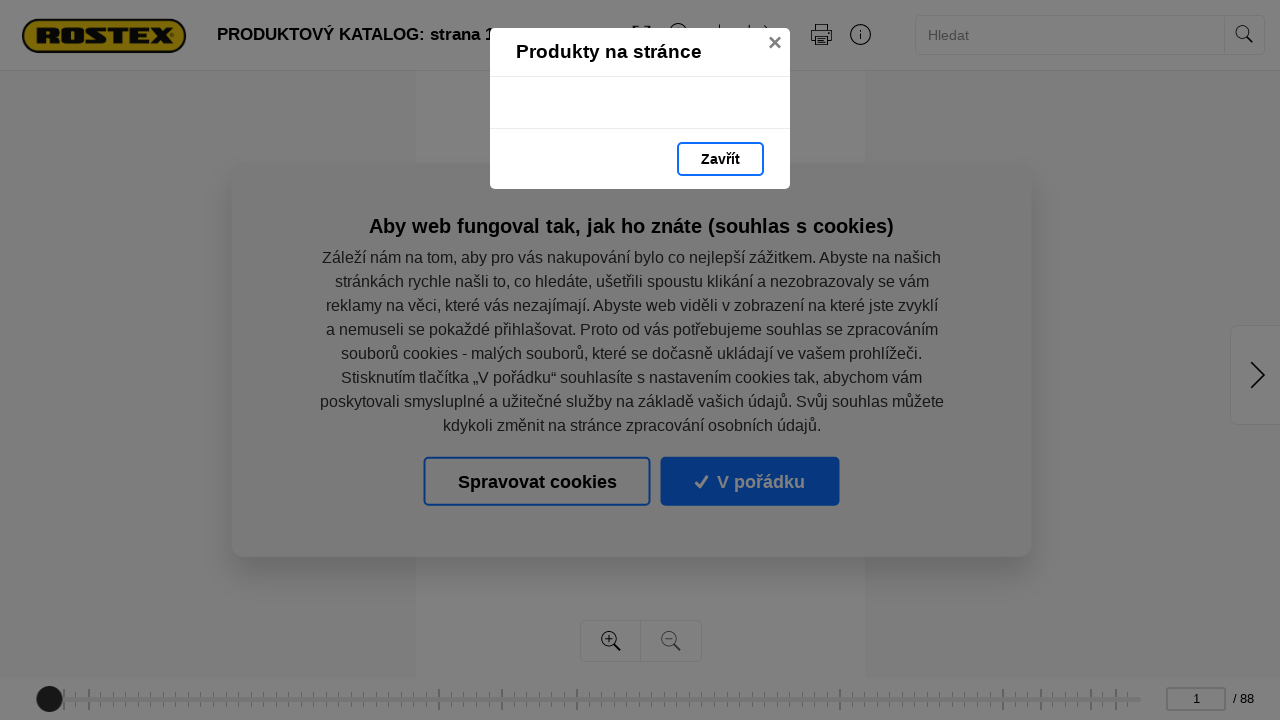

--- FILE ---
content_type: text/html; charset=utf-8
request_url: https://katalogy.rostex.cz/produktovy-katalog-2020/?page=1
body_size: 141212
content:


<!DOCTYPE html>
<html xmlns="http://www.w3.org/1999/xhtml" lang="cs">
<head>
    <meta charset="utf-8" />

    <meta property="og:url" content="https://katalogy.rostex.cz/produktovy-katalog-2020/?page=1" />
    <link rel="canonical" href="https://katalogy.rostex.cz/produktovy-katalog-2020/?page=1" />
    <meta property="og:image" content="https://liveecpaperdmp.blob.core.windows.net/cms/Catalogs/17363/17363/f/f7f11731-7e8e-4882-836e-6d1cbb11ceb1/produktovy-katalog-2020-1-H.jpg" />
    <meta name="viewport" content="width=device-width, initial-scale=1, maximum-scale=1">
    <meta property="og:title" content="Strana 1 | PRODUKTOV&#xDD; KATALOG" />

    <!-- Favicon -->
        
<link type="image/png" rel="apple-touch-icon" sizes="180x180" href="/images/favicons/apple-touch-icon.png" />
<link type="image/png" rel="icon" sizes="32x32" href="/images/favicons/favicon-32x32.png" />
<link type="image/png" rel="icon" sizes="16x16" href="/images/favicons/favicon-16x16.png" />

<link rel="manifest" href="/images/favicons/site.webmanifest" />
<link rel="mask-icon" href="/images/favicons/safari-pinned-tab.svg" color="#5bbad5" />

    <meta name="msapplication-TileColor" content="#da532c" />
    <meta name="theme-color" content="#ffffff" />

    <meta name="keywords" />
    <meta name="description" content="PRODUKTOV&#xDD; KATALOG: strana 1: " />

        <meta name="robots" content="index, follow" />

    <title class="js-html-title">Strana 1 | PRODUKTOV&#xDD; KATALOG</title>

    <!-- Styles -->
    <link href="https://fonts.googleapis.com/css?family=Roboto:400,100,300,500,700&subset=latin,latin-ext" />
    <link type="text/css" rel="stylesheet" href="/themes/Opportunus/assets/css/default.css?v=y-Uf5d5RFDqBZkySBOYu1ScQaUB5PdHuPefA8XZDSbM" />


    <style>
        /* these are the either default color variables -  same like in the themes\Opportunus\Sass\Shared\variables.scss file */
        /* or custom color variables for client defined in Theme.cs - show only if colors are selected in admin */
        :root {
 --client-color-primary: #0d6efd;
             --client-color-primary-light: #3687ff;
             --client-color-primary-dark: #085edd;
             --client-color-secondary: #dc3545;
             --client-color-secondary-light:: #e05865;
             --client-color-secondary-dark: #c32535;
                    }
    </style>


</head>

<body>



    <!-- Modal Products -->
    <div class="modal modal--products fade" id="modal-products" tabindex="-1" role="dialog" aria-labelledby="modal-products-title" aria-hidden="true" aria-modal="true">
        <div class="modal-dialog modal-xl" role="document">
            <div class="modal-content">

                <div class="modal-header">
                    <div id="modal-products-title" class="modal-title">Produkty na stránce</div>
                    <button type="button" class="close" data-dismiss="modal" aria-label="Zavřít">
                        <span aria-hidden="true">&times;</span>
                    </button>
                </div>

                <div class="modal-body" id="modal-products-body">
                    


    <div class="product-row">
    </div>


                </div>

                <div class="modal-footer">
                    <button type="button" class="modal-footer__secondary-button" data-dismiss="modal" aria-label="Zavřít">
                        Zavřít
                    </button>
                </div>

            </div>
        </div>
    </div>

    <!-- Navbar -->
    


<header class="header">
    <!-- Dynamic Header from theme -->
    <nav class="navbar navbar-expand-lg">
            <a class="navbar-brand js-go-to-index" id="logo">
                <img id="logo" src="https://liveecpaperdmp.blob.core.windows.net/cms/Customers/133/MGNd9C/rostex-logo-1.jpg" alt="logo" />
            </a>

        <div style="display: none;">
            <a href="https://katalogy.rostex.cz/produktovy-katalog-2020/" rel="prev" class="js-page-prev">Předchozí stránka</a>
            <a href="https://katalogy.rostex.cz/produktovy-katalog-2020/?page=2" rel="next" class="js-page-next">Další stránka</a>
        </div>

            <button class="navbar-toggler collapsed" type="button" data-toggle="collapse" data-target="#navbar-main" aria-controls="navbar-main" aria-expanded="false" aria-label="Toggle navigation">
                <span class="navbar-toggler-icon"></span>
            </button>
            <div class="collapse navbar-collapse" id="navbar-main">
                <div class="header-dropdown dropdown--open-on-hover mr-2 d-none d-lg-block">
                    <button type="button" class="btn btn-link dropdown-toggle navigation__button" data-toggle="dropdown" aria-haspopup="true" aria-expanded="false" style="display: none">
                        <svg class="icon" xmlns="http://www.w3.org/2000/svg" x="0px" y="0px" width="23" height="23" viewBox="0 0 50 50">
                            <path d="M 3 4 C 1.355469 4 0 5.355469 0 7 L 0 43.90625 C -0.0625 44.136719 -0.0390625 44.378906 0.0625 44.59375 C 0.34375 45.957031 1.5625 47 3 47 L 42 47 C 43.492188 47 44.71875 45.875 44.9375 44.4375 C 44.945313 44.375 44.964844 44.3125 44.96875 44.25 C 44.96875 44.230469 44.96875 44.207031 44.96875 44.1875 L 45 44.03125 C 45 44.019531 45 44.011719 45 44 L 49.96875 17.1875 L 50 17.09375 L 50 17 C 50 15.355469 48.644531 14 47 14 L 47 11 C 47 9.355469 45.644531 8 44 8 L 18.03125 8 C 18.035156 8.003906 18.023438 8 18 8 C 17.96875 7.976563 17.878906 7.902344 17.71875 7.71875 C 17.472656 7.4375 17.1875 6.96875 16.875 6.46875 C 16.5625 5.96875 16.226563 5.4375 15.8125 4.96875 C 15.398438 4.5 14.820313 4 14 4 Z M 3 6 L 14 6 C 13.9375 6 14.066406 6 14.3125 6.28125 C 14.558594 6.5625 14.84375 7.03125 15.15625 7.53125 C 15.46875 8.03125 15.8125 8.5625 16.21875 9.03125 C 16.625 9.5 17.179688 10 18 10 L 44 10 C 44.5625 10 45 10.4375 45 11 L 45 14 L 8 14 C 6.425781 14 5.171875 15.265625 5.0625 16.8125 L 5.03125 16.8125 L 5 17 L 2 33.1875 L 2 7 C 2 6.4375 2.4375 6 3 6 Z M 8 16 L 47 16 C 47.5625 16 48 16.4375 48 17 L 43.09375 43.53125 L 43.0625 43.59375 C 43.050781 43.632813 43.039063 43.675781 43.03125 43.71875 C 43.019531 43.757813 43.007813 43.800781 43 43.84375 C 43 43.863281 43 43.886719 43 43.90625 C 43 43.917969 43 43.925781 43 43.9375 C 42.984375 43.988281 42.976563 44.039063 42.96875 44.09375 C 42.964844 44.125 42.972656 44.15625 42.96875 44.1875 C 42.964844 44.230469 42.964844 44.269531 42.96875 44.3125 C 42.84375 44.71875 42.457031 45 42 45 L 3 45 C 2.4375 45 2 44.5625 2 44 L 6.96875 17.1875 L 7 17.09375 L 7 17 C 7 16.4375 7.4375 16 8 16 Z"></path>
                        </svg>
                    </button>
                    <div id="js-navigation-main" class="dropdown-menu navigation-menu navigation__data">
                        <!-- generated by Theme.Default.updateNavigation -->
                    </div>
                </div>

                <h1 class="header-dropdown__title js-html-h1 text-left mb-1 mb-lg-0">PRODUKTOV&#xDD; KATALOG: strana 1</h1>

                    <div class="header-dropdown dropdown--open-on-hover ml-auto mr-0 mr-lg-2 mr-xl-4" id="chapter__container">
                        <button type="button" class="btn btn-link dropdown-toggle" data-toggle="dropdown" aria-haspopup="true" aria-expanded="false">
                            <div class="header-dropdown__title">
                                Obsah
                            </div>
                        </button>
                        <div class="dropdown-menu" id="chapters">
                            <!-- generated by Theme.Default.initChapters -->
                        </div>
                    </div>

                <ul class="header-nav-icon">
                    <li class="header-nav-icon__item">
                        <button class="trigger-tooltip nav-link header-nav-icon__link layout-fullscreen" title="Režim celé obrazovky" data-toggle="tooltip" data-placement="top">
                            <div class="header-nav-icon__link-icon">
                                <svg class="icon" xmlns="http://www.w3.org/2000/svg" x="0px" y="0px" width="50" height="50" viewBox="0 0 50 50">
                                    <path d="M 6 6 L 6 18 C 5.996094 18.359375 6.183594 18.695313 6.496094 18.878906 C 6.808594 19.058594 7.191406 19.058594 7.503906 18.878906 C 7.816406 18.695313 8.003906 18.359375 8 18 L 8 9.414063 L 17.292969 18.707031 C 17.457031 18.878906 17.675781 18.984375 17.90625 19.011719 C 17.941406 19.011719 17.972656 19.015625 18.007813 19.015625 C 18.042969 19.015625 18.074219 19.011719 18.109375 19.011719 C 18.140625 19.007813 18.175781 19.003906 18.207031 18.996094 C 18.574219 18.925781 18.867188 18.65625 18.972656 18.296875 C 19.078125 17.9375 18.976563 17.550781 18.707031 17.292969 L 9.414063 8 L 18 8 C 18.359375 8.003906 18.695313 7.816406 18.878906 7.503906 C 19.058594 7.191406 19.058594 6.808594 18.878906 6.496094 C 18.695313 6.183594 18.359375 5.996094 18 6 Z M 32 6 C 31.640625 5.996094 31.304688 6.183594 31.121094 6.496094 C 30.941406 6.808594 30.941406 7.191406 31.121094 7.503906 C 31.304688 7.816406 31.640625 8.003906 32 8 L 40.585938 8 L 31.292969 17.292969 C 31.03125 17.542969 30.925781 17.917969 31.019531 18.265625 C 31.109375 18.617188 31.382813 18.890625 31.734375 18.980469 C 32.082031 19.074219 32.457031 18.96875 32.707031 18.707031 L 42 9.414063 L 42 18 C 41.992188 18.523438 42.394531 18.964844 42.917969 19.011719 C 42.949219 19.011719 42.980469 19.015625 43.015625 19.015625 C 43.566406 19.003906 44.007813 18.550781 44 18 L 44 6 Z M 6.984375 30.984375 C 6.433594 30.996094 5.992188 31.449219 6 32 L 6 44 L 18 44 C 18.359375 44.003906 18.695313 43.816406 18.878906 43.503906 C 19.058594 43.191406 19.058594 42.808594 18.878906 42.496094 C 18.695313 42.183594 18.359375 41.996094 18 42 L 9.414063 42 L 18.707031 32.707031 C 19.003906 32.417969 19.089844 31.980469 18.929688 31.601563 C 18.769531 31.21875 18.394531 30.976563 17.980469 30.988281 C 17.71875 30.996094 17.472656 31.105469 17.292969 31.292969 L 8 40.585938 L 8 32 C 8.003906 31.730469 7.898438 31.46875 7.707031 31.277344 C 7.515625 31.085938 7.253906 30.980469 6.984375 30.984375 Z M 42.984375 30.984375 C 42.949219 30.988281 42.917969 30.988281 42.886719 30.992188 C 42.820313 31 42.753906 31.015625 42.6875 31.035156 C 42.273438 31.171875 41.992188 31.5625 42 32 L 42 40.585938 L 32.707031 31.292969 C 32.519531 31.097656 32.261719 30.992188 31.988281 30.988281 C 31.597656 30.992188 31.238281 31.222656 31.078125 31.582031 C 30.917969 31.941406 30.980469 32.363281 31.246094 32.65625 C 31.261719 32.671875 31.277344 32.691406 31.292969 32.707031 L 40.585938 42 L 32 42 C 31.460938 41.996094 31.015625 42.425781 30.996094 42.964844 C 30.976563 43.503906 31.390625 43.960938 31.929688 44 C 31.953125 44 31.976563 44 32 44 L 44 44 L 44 32 C 44.003906 31.730469 43.898438 31.46875 43.707031 31.277344 C 43.515625 31.085938 43.253906 30.980469 42.984375 30.984375 Z"></path>
                                </svg>
                            </div>
                            <div class="header-nav-icon__link-text">Režim celé obrazovky</div>
                        </button>
                    </li>
                    
                    <li id="js-header-nav-zoom-out" class="header-nav-icon__item header-nav-icon__item--zoom d-none js-zoom-out">
                        <button class="trigger-tooltip nav-link header-nav-icon__link" title="Oddálit" data-toggle="tooltip" data-placement="top">
                            <div class="header-nav-icon__link-icon">
                                <svg class="icon" width="43" height="44" viewBox="0 0 43 44" fill="none" xmlns="http://www.w3.org/2000/svg">
                                    <path d="M17 0C7.62109 0 0 7.62109 0 17C0 26.3789 7.62109 34 17 34C20.7109 34 24.1406 32.8047 26.9375 30.7813L40.0938 43.9063L42.9063 41.0938L29.9063 28.0625C32.4609 25.0859 34 21.2227 34 17C34 7.62109 26.3789 0 17 0ZM17 2C25.2969 2 32 8.70313 32 17C32 25.2969 25.2969 32 17 32C8.70313 32 2 25.2969 2 17C2 8.70313 8.70313 2 17 2ZM16 16L9 16V18H16L18 18L25 18V16H18L16 16Z" />
                                </svg>
                            </div>
                            <div class="header-nav-icon__link-text">Oddálit</div>
                        </button>
                    </li>
                    <li id="js-header-nav-zoom-in" class="header-nav-icon__item header-nav-icon__item--zoom js-zoom-in">
                        <button class="trigger-tooltip nav-link header-nav-icon__link" title="Přiblížit" data-toggle="tooltip" data-placement="top">
                            <div class="header-nav-icon__link-icon">
                                <svg class="icon" width="43" height="44" viewBox="0 0 43 44" fill="none" xmlns="http://www.w3.org/2000/svg">
                                    <path d="M17 0C7.62109 0 0 7.62109 0 17C0 26.3789 7.62109 34 17 34C20.7109 34 24.1406 32.8047 26.9375 30.7813L40.0938 43.9063L42.9063 41.0938L29.9063 28.0625C32.4609 25.0859 34 21.2227 34 17C34 7.62109 26.3789 0 17 0ZM17 2C25.2969 2 32 8.70313 32 17C32 25.2969 25.2969 32 17 32C8.70313 32 2 25.2969 2 17C2 8.70313 8.70313 2 17 2ZM16 9V16H9V18H16V25H18V18H25V16H18V9H16Z" />
                                </svg>
                            </div>
                            <div class="header-nav-icon__link-text">Přiblížit</div>
                        </button>
                    </li>

                    <li class="header-nav-icon__item">
                        <a class="trigger-tooltip nav-link header-nav-icon__link" href="https://liveecpaperdmp.blob.core.windows.net/cms/Catalogs/17363/17363/ofw2Kg/produktovy-katalog-2020.pdf" title="Stáhnout" data-toggle="tooltip" data-placement="top">
                            <div class="header-nav-icon__link-icon">
                                <svg class="icon" xmlns="http://www.w3.org/2000/svg" x="0px" y="0px"
                                     width="24" height="24"
                                     viewBox="0 0 50 50">
                                    <path d="M 24.90625 2.96875 C 24.863281 2.976563 24.820313 2.988281 24.78125 3 C 24.316406 3.105469 23.988281 3.523438 24 4 L 24 32.5625 L 17.71875 26.28125 C 17.574219 26.136719 17.390625 26.035156 17.1875 26 C 17.054688 25.972656 16.914063 25.972656 16.78125 26 C 16.40625 26.066406 16.105469 26.339844 16 26.703125 C 15.894531 27.070313 16.003906 27.460938 16.28125 27.71875 L 24.15625 35.5625 C 24.230469 35.675781 24.324219 35.769531 24.4375 35.84375 L 25 36.40625 L 25.5625 35.84375 C 25.59375 35.824219 25.625 35.804688 25.65625 35.78125 L 25.71875 35.71875 C 25.71875 35.707031 25.71875 35.699219 25.71875 35.6875 C 25.742188 35.667969 25.761719 35.648438 25.78125 35.625 L 33.71875 27.71875 C 34.117188 27.320313 34.117188 26.679688 33.71875 26.28125 C 33.320313 25.882813 32.679688 25.882813 32.28125 26.28125 L 26 32.5625 L 26 4 C 26 3.96875 26 3.9375 26 3.90625 C 26 3.875 26 3.84375 26 3.8125 C 25.988281 3.738281 25.964844 3.664063 25.9375 3.59375 C 25.917969 3.570313 25.898438 3.550781 25.875 3.53125 C 25.851563 3.464844 25.820313 3.402344 25.78125 3.34375 C 25.761719 3.320313 25.742188 3.300781 25.71875 3.28125 C 25.6875 3.257813 25.65625 3.238281 25.625 3.21875 C 25.425781 3.042969 25.167969 2.953125 24.90625 2.96875 Z M 2 36 L 2 42 C 2 44.746094 4.253906 47 7 47 L 43 47 C 45.746094 47 48 44.746094 48 42 L 48 36 L 46 36 L 46 42 C 46 43.65625 44.65625 45 43 45 L 7 45 C 5.34375 45 4 43.65625 4 42 L 4 36 Z"></path>
                                </svg>
                            </div>
                            <div class="header-nav-icon__link-text">Stáhnout</div>
                        </a>
                    </li>
                    <li class="header-nav-icon__item">
                        <div class="header-dropdown dropdown--open-on-hover" id="chapter__container">
                            <button type="button" class="btn dropdown-toggle header-nav-icon__link" data-toggle="dropdown" aria-haspopup="true" aria-expanded="false">
                                <div class="header-nav-icon__link-icon">
                                    <svg class="icon" xmlns="http://www.w3.org/2000/svg" x="0px" y="0px"
                                         width="24" height="24"
                                         viewBox="0 0 50 50">
                                        <path d="M 4 4 L 4 45 A 1.0001 1.0001 0 0 0 5 46 L 45 46 A 1.0001 1.0001 0 0 0 46 45 L 46 32 L 44 32 L 44 44 L 6 44 L 6 4 L 4 4 z M 37.990234 4.9902344 A 1.0001 1.0001 0 0 0 37.292969 6.7070312 L 41.585938 11 L 35.025391 11 C 24.998681 10.750465 18.501219 13.39498 14.695312 18.398438 C 10.889406 23.401895 9.8315993 30.506951 10 39.019531 A 1.0001907 1.0001907 0 1 0 12 38.980469 C 11.835401 30.660049 12.932016 24.020168 16.287109 19.609375 C 19.642203 15.198582 25.312319 12.759535 34.974609 13 L 34.988281 13 L 41.585938 13 L 37.292969 17.292969 A 1.0001 1.0001 0 1 0 38.707031 18.707031 L 45.414062 12 L 38.707031 5.2929688 A 1.0001 1.0001 0 0 0 37.990234 4.9902344 z"></path>
                                    </svg>
                                </div>
                                <div class="header-nav-icon__link-text">Sdílet</div>
                            </button>
                            <div class="dropdown-menu share-dropdown">
                                <div class="dropdown-item d-none d-lg-block">Sdílejte tento dokument:</div>
                                <div class="dropdown-divider d-none d-lg-block"></div>
                                <a class="dropdown-item" id="js-share-email" title="Email" href="mailto:?subject=Strana 1 | PRODUKTOV&#xDD; KATALOG&body=https://katalogy.rostex.cz/produktovy-katalog-2020/?page=1">
                                    <svg class="icon" xmlns="http://www.w3.org/2000/svg" x="0px" y="0px"
                                         width="50" height="50"
                                         viewBox="0 0 172 172">
                                        <g fill="none" fill-rule="nonzero" stroke="none" stroke-width="1" stroke-linecap="butt" stroke-linejoin="miter" stroke-miterlimit="10" stroke-dasharray="" stroke-dashoffset="0" font-family="none" font-size="none" style="mix-blend-mode: normal"><path d="M0,172v-172h172v172z" fill="none"></path><path d="M38.7,172c-21.37342,0 -38.7,-17.32658 -38.7,-38.7v-94.6c0,-21.37342 17.32658,-38.7 38.7,-38.7h94.6c21.37342,0 38.7,17.32658 38.7,38.7v94.6c0,21.37342 -17.32658,38.7 -38.7,38.7zM129.86,168.56c21.37342,0 38.7,-17.32658 38.7,-38.7v-87.72c0,-21.37342 -17.32658,-38.7 -38.7,-38.7h-87.72c-21.37342,0 -38.7,17.32658 -38.7,38.7v87.72c0,21.37342 17.32658,38.7 38.7,38.7z" fill="#000000"></path><g fill="#000000"><path d="M28.66667,44.72v2.29333v80.26667h114.66667v-82.56zM33.25333,49.30667h105.49333v5.74677c-0.97303,0.84809 -41.70701,36.3496 -45.09625,39.30021c-2.97479,2.58979 -6.00536,3.1175 -7.65042,3.1175c-1.64342,0 -4.67519,-0.52733 -7.65042,-3.1175c-3.38924,-2.9506 -44.12322,-38.45212 -45.09625,-39.30021zM33.25333,61.11823c5.59109,4.87372 38.91247,33.92192 42.09073,36.68885c3.90019,3.39543 8.02917,4.24177 10.65594,4.24177c2.62513,0 6.75531,-0.84596 10.65594,-4.24177c3.17825,-2.76692 36.49941,-31.81105 42.09073,-36.68438v61.57062h-105.49333z"></path></g><path d="M86,172c-47.49649,0 -86,-38.50351 -86,-86v0c0,-47.49649 38.50351,-86 86,-86v0c47.49649,0 86,38.50351 86,86v0c0,47.49649 -38.50351,86 -86,86z" fill="none"></path><path d="M86,168.56c-45.59663,0 -82.56,-36.96337 -82.56,-82.56v0c0,-45.59663 36.96337,-82.56 82.56,-82.56v0c45.59663,0 82.56,36.96337 82.56,82.56v0c0,45.59663 -36.96337,82.56 -82.56,82.56z" fill="none"></path><path d="M86,172c-47.49649,0 -86,-38.50351 -86,-86v0c0,-47.49649 38.50351,-86 86,-86v0c47.49649,0 86,38.50351 86,86v0c0,47.49649 -38.50351,86 -86,86z" fill="none"></path><path d="M86,168.56c-45.59663,0 -82.56,-36.96337 -82.56,-82.56v0c0,-45.59663 36.96337,-82.56 82.56,-82.56v0c45.59663,0 82.56,36.96337 82.56,82.56v0c0,45.59663 -36.96337,82.56 -82.56,82.56z" fill="none"></path><path d="M86,172c-47.49649,0 -86,-38.50351 -86,-86v0c0,-47.49649 38.50351,-86 86,-86v0c47.49649,0 86,38.50351 86,86v0c0,47.49649 -38.50351,86 -86,86z" fill="none"></path><path d="M86,168.56c-45.59663,0 -82.56,-36.96337 -82.56,-82.56v0c0,-45.59663 36.96337,-82.56 82.56,-82.56v0c45.59663,0 82.56,36.96337 82.56,82.56v0c0,45.59663 -36.96337,82.56 -82.56,82.56z" fill="none"></path><path d="M86,172c-47.49649,0 -86,-38.50351 -86,-86v0c0,-47.49649 38.50351,-86 86,-86v0c47.49649,0 86,38.50351 86,86v0c0,47.49649 -38.50351,86 -86,86z" fill="none"></path><path d="M86,168.56c-45.59663,0 -82.56,-36.96337 -82.56,-82.56v0c0,-45.59663 36.96337,-82.56 82.56,-82.56v0c45.59663,0 82.56,36.96337 82.56,82.56v0c0,45.59663 -36.96337,82.56 -82.56,82.56z" fill="none"></path><path d="M86,172c-47.49649,0 -86,-38.50351 -86,-86v0c0,-47.49649 38.50351,-86 86,-86v0c47.49649,0 86,38.50351 86,86v0c0,47.49649 -38.50351,86 -86,86z" fill="none"></path><path d="M86,168.56c-45.59663,0 -82.56,-36.96337 -82.56,-82.56v0c0,-45.59663 36.96337,-82.56 82.56,-82.56v0c45.59663,0 82.56,36.96337 82.56,82.56v0c0,45.59663 -36.96337,82.56 -82.56,82.56z" fill="none"></path><path d="M86,172c-47.49649,0 -86,-38.50351 -86,-86v0c0,-47.49649 38.50351,-86 86,-86v0c47.49649,0 86,38.50351 86,86v0c0,47.49649 -38.50351,86 -86,86z" fill="none"></path><path d="M86,168.56c-45.59663,0 -82.56,-36.96337 -82.56,-82.56v0c0,-45.59663 36.96337,-82.56 82.56,-82.56v0c45.59663,0 82.56,36.96337 82.56,82.56v0c0,45.59663 -36.96337,82.56 -82.56,82.56z" fill="none"></path><path d="M86,172c-47.49649,0 -86,-38.50351 -86,-86v0c0,-47.49649 38.50351,-86 86,-86v0c47.49649,0 86,38.50351 86,86v0c0,47.49649 -38.50351,86 -86,86z" fill="none"></path><path d="M86,168.56c-45.59663,0 -82.56,-36.96337 -82.56,-82.56v0c0,-45.59663 36.96337,-82.56 82.56,-82.56v0c45.59663,0 82.56,36.96337 82.56,82.56v0c0,45.59663 -36.96337,82.56 -82.56,82.56z" fill="none"></path><path d="M86,172c-47.49649,0 -86,-38.50351 -86,-86v0c0,-47.49649 38.50351,-86 86,-86v0c47.49649,0 86,38.50351 86,86v0c0,47.49649 -38.50351,86 -86,86z" fill="none"></path><path d="M86,168.56c-45.59663,0 -82.56,-36.96337 -82.56,-82.56v0c0,-45.59663 36.96337,-82.56 82.56,-82.56v0c45.59663,0 82.56,36.96337 82.56,82.56v0c0,45.59663 -36.96337,82.56 -82.56,82.56z" fill="none"></path><path d="M86,172c-47.49649,0 -86,-38.50351 -86,-86v0c0,-47.49649 38.50351,-86 86,-86v0c47.49649,0 86,38.50351 86,86v0c0,47.49649 -38.50351,86 -86,86z" fill="none"></path><path d="M86,168.56c-45.59663,0 -82.56,-36.96337 -82.56,-82.56v0c0,-45.59663 36.96337,-82.56 82.56,-82.56v0c45.59663,0 82.56,36.96337 82.56,82.56v0c0,45.59663 -36.96337,82.56 -82.56,82.56z" fill="none"></path><path d="M86,172c-47.49649,0 -86,-38.50351 -86,-86v0c0,-47.49649 38.50351,-86 86,-86v0c47.49649,0 86,38.50351 86,86v0c0,47.49649 -38.50351,86 -86,86z" fill="none"></path><path d="M86,168.56c-45.59663,0 -82.56,-36.96337 -82.56,-82.56v0c0,-45.59663 36.96337,-82.56 82.56,-82.56v0c45.59663,0 82.56,36.96337 82.56,82.56v0c0,45.59663 -36.96337,82.56 -82.56,82.56z" fill="none"></path><path d="M86,172c-47.49649,0 -86,-38.50351 -86,-86v0c0,-47.49649 38.50351,-86 86,-86v0c47.49649,0 86,38.50351 86,86v0c0,47.49649 -38.50351,86 -86,86z" fill="none"></path><path d="M86,168.56c-45.59663,0 -82.56,-36.96337 -82.56,-82.56v0c0,-45.59663 36.96337,-82.56 82.56,-82.56v0c45.59663,0 82.56,36.96337 82.56,82.56v0c0,45.59663 -36.96337,82.56 -82.56,82.56z" fill="none"></path><path d="M86,172c-47.49649,0 -86,-38.50351 -86,-86v0c0,-47.49649 38.50351,-86 86,-86v0c47.49649,0 86,38.50351 86,86v0c0,47.49649 -38.50351,86 -86,86z" fill="none"></path><path d="M86,168.56c-45.59663,0 -82.56,-36.96337 -82.56,-82.56v0c0,-45.59663 36.96337,-82.56 82.56,-82.56v0c45.59663,0 82.56,36.96337 82.56,82.56v0c0,45.59663 -36.96337,82.56 -82.56,82.56z" fill="none"></path><path d="M86,172c-47.49649,0 -86,-38.50351 -86,-86v0c0,-47.49649 38.50351,-86 86,-86v0c47.49649,0 86,38.50351 86,86v0c0,47.49649 -38.50351,86 -86,86z" fill="none"></path><path d="M86,168.56c-45.59663,0 -82.56,-36.96337 -82.56,-82.56v0c0,-45.59663 36.96337,-82.56 82.56,-82.56v0c45.59663,0 82.56,36.96337 82.56,82.56v0c0,45.59663 -36.96337,82.56 -82.56,82.56z" fill="none"></path><path d="M86,172c-47.49649,0 -86,-38.50351 -86,-86v0c0,-47.49649 38.50351,-86 86,-86v0c47.49649,0 86,38.50351 86,86v0c0,47.49649 -38.50351,86 -86,86z" fill="none"></path><path d="M86,168.56c-45.59663,0 -82.56,-36.96337 -82.56,-82.56v0c0,-45.59663 36.96337,-82.56 82.56,-82.56v0c45.59663,0 82.56,36.96337 82.56,82.56v0c0,45.59663 -36.96337,82.56 -82.56,82.56z" fill="none"></path><path d="M86,172c-47.49649,0 -86,-38.50351 -86,-86v0c0,-47.49649 38.50351,-86 86,-86v0c47.49649,0 86,38.50351 86,86v0c0,47.49649 -38.50351,86 -86,86z" fill="none"></path><path d="M86,168.56c-45.59663,0 -82.56,-36.96337 -82.56,-82.56v0c0,-45.59663 36.96337,-82.56 82.56,-82.56v0c45.59663,0 82.56,36.96337 82.56,82.56v0c0,45.59663 -36.96337,82.56 -82.56,82.56z" fill="none"></path><path d="M86,172c-47.49649,0 -86,-38.50351 -86,-86v0c0,-47.49649 38.50351,-86 86,-86v0c47.49649,0 86,38.50351 86,86v0c0,47.49649 -38.50351,86 -86,86z" fill="none"></path><path d="M86,168.56c-45.59663,0 -82.56,-36.96337 -82.56,-82.56v0c0,-45.59663 36.96337,-82.56 82.56,-82.56v0c45.59663,0 82.56,36.96337 82.56,82.56v0c0,45.59663 -36.96337,82.56 -82.56,82.56z" fill="none"></path><path d="M86,172c-47.49649,0 -86,-38.50351 -86,-86v0c0,-47.49649 38.50351,-86 86,-86v0c47.49649,0 86,38.50351 86,86v0c0,47.49649 -38.50351,86 -86,86z" fill="none"></path><path d="M86,168.56c-45.59663,0 -82.56,-36.96337 -82.56,-82.56v0c0,-45.59663 36.96337,-82.56 82.56,-82.56v0c45.59663,0 82.56,36.96337 82.56,82.56v0c0,45.59663 -36.96337,82.56 -82.56,82.56z" fill="none"></path><path d="M86,172c-47.49649,0 -86,-38.50351 -86,-86v0c0,-47.49649 38.50351,-86 86,-86v0c47.49649,0 86,38.50351 86,86v0c0,47.49649 -38.50351,86 -86,86z" fill="none"></path><path d="M86,168.56c-45.59663,0 -82.56,-36.96337 -82.56,-82.56v0c0,-45.59663 36.96337,-82.56 82.56,-82.56v0c45.59663,0 82.56,36.96337 82.56,82.56v0c0,45.59663 -36.96337,82.56 -82.56,82.56z" fill="none"></path><path d="M86,172c-47.49649,0 -86,-38.50351 -86,-86v0c0,-47.49649 38.50351,-86 86,-86v0c47.49649,0 86,38.50351 86,86v0c0,47.49649 -38.50351,86 -86,86z" fill="none"></path><path d="M86,168.56c-45.59663,0 -82.56,-36.96337 -82.56,-82.56v0c0,-45.59663 36.96337,-82.56 82.56,-82.56v0c45.59663,0 82.56,36.96337 82.56,82.56v0c0,45.59663 -36.96337,82.56 -82.56,82.56z" fill="none"></path><path d="M0,172v-172h172v172z" fill="none"></path><path d="M3.44,168.56v-165.12h165.12v165.12z" fill="none"></path><path d="M0,172v-172h172v172z" fill="none"></path><path d="M3.44,168.56v-165.12h165.12v165.12z" fill="none"></path><path d="M0,172v-172h172v172z" fill="none"></path><path d="M3.44,168.56v-165.12h165.12v165.12z" fill="none"></path><path d="M0,172v-172h172v172z" fill="none"></path><path d="M3.44,168.56v-165.12h165.12v165.12z" fill="none"></path><path d="M0,172v-172h172v172z" fill="none"></path><path d="M3.44,168.56v-165.12h165.12v165.12z" fill="none"></path><path d="M0,172v-172h172v172z" fill="none"></path><path d="M3.44,168.56v-165.12h165.12v165.12z" fill="none"></path><path d="M0,172v-172h172v172z" fill="none"></path><path d="M3.44,168.56v-165.12h165.12v165.12z" fill="none"></path><path d="M0,172v-172h172v172z" fill="none"></path><path d="M3.44,168.56v-165.12h165.12v165.12z" fill="none"></path><path d="M1.72,172c-0.94993,0 -1.72,-0.77007 -1.72,-1.72v-168.56c0,-0.94993 0.77007,-1.72 1.72,-1.72h168.56c0.94993,0 1.72,0.77007 1.72,1.72v168.56c0,0.94993 -0.77007,1.72 -1.72,1.72z" fill="none"></path><path d="M5.16,168.56c-0.94993,0 -1.72,-0.77007 -1.72,-1.72v-161.68c0,-0.94993 0.77007,-1.72 1.72,-1.72h161.68c0.94993,0 1.72,0.77007 1.72,1.72v161.68c0,0.94993 -0.77007,1.72 -1.72,1.72z" fill="none"></path><path d="M6.02,172c-3.32475,0 -6.02,-2.69525 -6.02,-6.02v-159.96c0,-3.32475 2.69525,-6.02 6.02,-6.02h159.96c3.32475,0 6.02,2.69525 6.02,6.02v159.96c0,3.32475 -2.69525,6.02 -6.02,6.02z" fill="none"></path><path d="M9.46,168.56c-3.32475,0 -6.02,-2.69525 -6.02,-6.02v-153.08c0,-3.32475 2.69525,-6.02 6.02,-6.02h153.08c3.32475,0 6.02,2.69525 6.02,6.02v153.08c0,3.32475 -2.69525,6.02 -6.02,6.02z" fill="none"></path><path d="M7.74,172c-4.27468,0 -7.74,-3.46532 -7.74,-7.74v-156.52c0,-4.27468 3.46532,-7.74 7.74,-7.74h156.52c4.27468,0 7.74,3.46532 7.74,7.74v156.52c0,4.27468 -3.46532,7.74 -7.74,7.74z" fill="none"></path><path d="M11.18,168.56c-4.27468,0 -7.74,-3.46532 -7.74,-7.74v-149.64c0,-4.27468 3.46532,-7.74 7.74,-7.74h149.64c4.27468,0 7.74,3.46532 7.74,7.74v149.64c0,4.27468 -3.46532,7.74 -7.74,7.74z" fill="none"></path><path d="M10.32,172c-5.69958,0 -10.32,-4.62042 -10.32,-10.32v-151.36c0,-5.69958 4.62042,-10.32 10.32,-10.32h151.36c5.69958,0 10.32,4.62042 10.32,10.32v151.36c0,5.69958 -4.62042,10.32 -10.32,10.32z" fill="none"></path><path d="M13.76,168.56c-5.69958,0 -10.32,-4.62042 -10.32,-10.32v-144.48c0,-5.69958 4.62042,-10.32 10.32,-10.32h144.48c5.69958,0 10.32,4.62042 10.32,10.32v144.48c0,5.69958 -4.62042,10.32 -10.32,10.32z" fill="none"></path><path d="M11.18,172c-6.17454,0 -11.18,-5.00546 -11.18,-11.18v-149.64c0,-6.17454 5.00546,-11.18 11.18,-11.18h149.64c6.17454,0 11.18,5.00546 11.18,11.18v149.64c0,6.17454 -5.00546,11.18 -11.18,11.18z" fill="none"></path><path d="M14.62,168.56c-6.17454,0 -11.18,-5.00546 -11.18,-11.18v-142.76c0,-6.17454 5.00546,-11.18 11.18,-11.18h142.76c6.17454,0 11.18,5.00546 11.18,11.18v142.76c0,6.17454 -5.00546,11.18 -11.18,11.18z" fill="none"></path><path d="M12.9,172c-7.12447,0 -12.9,-5.77553 -12.9,-12.9v-146.2c0,-7.12447 5.77553,-12.9 12.9,-12.9h146.2c7.12447,0 12.9,5.77553 12.9,12.9v146.2c0,7.12447 -5.77553,12.9 -12.9,12.9z" fill="none"></path><path d="M16.34,168.56c-7.12447,0 -12.9,-5.77553 -12.9,-12.9v-139.32c0,-7.12447 5.77553,-12.9 12.9,-12.9h139.32c7.12447,0 12.9,5.77553 12.9,12.9v139.32c0,7.12447 -5.77553,12.9 -12.9,12.9z" fill="none"></path><path d="M16.34,172c-9.02433,0 -16.34,-7.31567 -16.34,-16.34v-139.32c0,-9.02433 7.31567,-16.34 16.34,-16.34h139.32c9.02433,0 16.34,7.31567 16.34,16.34v139.32c0,9.02433 -7.31567,16.34 -16.34,16.34z" fill="none"></path><path d="M19.78,168.56c-9.02433,0 -16.34,-7.31567 -16.34,-16.34v-132.44c0,-9.02433 7.31567,-16.34 16.34,-16.34h132.44c9.02433,0 16.34,7.31567 16.34,16.34v132.44c0,9.02433 -7.31567,16.34 -16.34,16.34z" fill="none"></path><path d="M17.2,172c-9.4993,0 -17.2,-7.7007 -17.2,-17.2v-137.6c0,-9.4993 7.7007,-17.2 17.2,-17.2h137.6c9.4993,0 17.2,7.7007 17.2,17.2v137.6c0,9.4993 -7.7007,17.2 -17.2,17.2z" fill="none"></path><path d="M20.64,168.56c-9.4993,0 -17.2,-7.7007 -17.2,-17.2v-130.72c0,-9.4993 7.7007,-17.2 17.2,-17.2h130.72c9.4993,0 17.2,7.7007 17.2,17.2v130.72c0,9.4993 -7.7007,17.2 -17.2,17.2z" fill="none"></path><path d="M18.06,172c-9.97426,0 -18.06,-8.08574 -18.06,-18.06v-135.88c0,-9.97426 8.08574,-18.06 18.06,-18.06h135.88c9.97426,0 18.06,8.08574 18.06,18.06v135.88c0,9.97426 -8.08574,18.06 -18.06,18.06z" fill="none"></path><path d="M21.5,168.56c-9.97426,0 -18.06,-8.08574 -18.06,-18.06v-129c0,-9.97426 8.08574,-18.06 18.06,-18.06h129c9.97426,0 18.06,8.08574 18.06,18.06v129c0,9.97426 -8.08574,18.06 -18.06,18.06z" fill="none"></path><path d="M18.92,172c-10.44923,0 -18.92,-8.47077 -18.92,-18.92v-134.16c0,-10.44923 8.47077,-18.92 18.92,-18.92h134.16c10.44923,0 18.92,8.47077 18.92,18.92v134.16c0,10.44923 -8.47077,18.92 -18.92,18.92z" fill="none"></path><path d="M22.36,168.56c-10.44923,0 -18.92,-8.47077 -18.92,-18.92v-127.28c0,-10.44923 8.47077,-18.92 18.92,-18.92h127.28c10.44923,0 18.92,8.47077 18.92,18.92v127.28c0,10.44923 -8.47077,18.92 -18.92,18.92z" fill="none"></path><path d="M20.64,172c-11.39916,0 -20.64,-9.24084 -20.64,-20.64v-130.72c0,-11.39916 9.24084,-20.64 20.64,-20.64h130.72c11.39916,0 20.64,9.24084 20.64,20.64v130.72c0,11.39916 -9.24084,20.64 -20.64,20.64z" fill="none"></path><path d="M24.08,168.56c-11.39916,0 -20.64,-9.24084 -20.64,-20.64v-123.84c0,-11.39916 9.24084,-20.64 20.64,-20.64h123.84c11.39916,0 20.64,9.24084 20.64,20.64v123.84c0,11.39916 -9.24084,20.64 -20.64,20.64z" fill="none"></path><path d="M23.22,172c-12.82405,0 -23.22,-10.39595 -23.22,-23.22v-125.56c0,-12.82405 10.39595,-23.22 23.22,-23.22h125.56c12.82405,0 23.22,10.39595 23.22,23.22v125.56c0,12.82405 -10.39595,23.22 -23.22,23.22z" fill="none"></path><path d="M26.66,168.56c-12.82405,0 -23.22,-10.39595 -23.22,-23.22v-118.68c0,-12.82405 10.39595,-23.22 23.22,-23.22h118.68c12.82405,0 23.22,10.39595 23.22,23.22v118.68c0,12.82405 -10.39595,23.22 -23.22,23.22z" fill="none"></path><path d="M25.8,172c-14.24895,0 -25.8,-11.55105 -25.8,-25.8v-120.4c0,-14.24895 11.55105,-25.8 25.8,-25.8h120.4c14.24895,0 25.8,11.55105 25.8,25.8v120.4c0,14.24895 -11.55105,25.8 -25.8,25.8z" fill="none"></path><path d="M29.24,168.56c-14.24895,0 -25.8,-11.55105 -25.8,-25.8v-113.52c0,-14.24895 11.55105,-25.8 25.8,-25.8h113.52c14.24895,0 25.8,11.55105 25.8,25.8v113.52c0,14.24895 -11.55105,25.8 -25.8,25.8z" fill="none"></path><path d="M29.24,172c-16.14881,0 -29.24,-13.09119 -29.24,-29.24v-113.52c0,-16.14881 13.09119,-29.24 29.24,-29.24h113.52c16.14881,0 29.24,13.09119 29.24,29.24v113.52c0,16.14881 -13.09119,29.24 -29.24,29.24z" fill="none"></path><path d="M32.68,168.56c-16.14881,0 -29.24,-13.09119 -29.24,-29.24v-106.64c0,-16.14881 13.09119,-29.24 29.24,-29.24h106.64c16.14881,0 29.24,13.09119 29.24,29.24v106.64c0,16.14881 -13.09119,29.24 -29.24,29.24z" fill="none"></path><path d="M31.82,172c-17.5737,0 -31.82,-14.2463 -31.82,-31.82v-108.36c0,-17.5737 14.2463,-31.82 31.82,-31.82h108.36c17.5737,0 31.82,14.2463 31.82,31.82v108.36c0,17.5737 -14.2463,31.82 -31.82,31.82z" fill="none"></path><path d="M35.26,168.56c-17.5737,0 -31.82,-14.2463 -31.82,-31.82v-101.48c0,-17.5737 14.2463,-31.82 31.82,-31.82h101.48c17.5737,0 31.82,14.2463 31.82,31.82v101.48c0,17.5737 -14.2463,31.82 -31.82,31.82z" fill="none"></path><path d="M36.12,172c-19.94853,0 -36.12,-16.17147 -36.12,-36.12v-99.76c0,-19.94853 16.17147,-36.12 36.12,-36.12h99.76c19.94853,0 36.12,16.17147 36.12,36.12v99.76c0,19.94853 -16.17147,36.12 -36.12,36.12z" fill="none"></path><path d="M39.56,168.56c-19.94853,0 -36.12,-16.17147 -36.12,-36.12v-92.88c0,-19.94853 16.17147,-36.12 36.12,-36.12h92.88c19.94853,0 36.12,16.17147 36.12,36.12v92.88c0,19.94853 -16.17147,36.12 -36.12,36.12z" fill="none"></path><path d="M36.98,172c-20.42349,0 -36.98,-16.55651 -36.98,-36.98v-98.04c0,-20.42349 16.55651,-36.98 36.98,-36.98h98.04c20.42349,0 36.98,16.55651 36.98,36.98v98.04c0,20.42349 -16.55651,36.98 -36.98,36.98z" fill="none"></path><path d="M40.42,168.56c-20.42349,0 -36.98,-16.55651 -36.98,-36.98v-91.16c0,-20.42349 16.55651,-36.98 36.98,-36.98h91.16c20.42349,0 36.98,16.55651 36.98,36.98v91.16c0,20.42349 -16.55651,36.98 -36.98,36.98z" fill="none"></path><path d="M38.7,172c-21.37342,0 -38.7,-17.32658 -38.7,-38.7v-94.6c0,-21.37342 17.32658,-38.7 38.7,-38.7h94.6c21.37342,0 38.7,17.32658 38.7,38.7v94.6c0,21.37342 -17.32658,38.7 -38.7,38.7z" fill="none"></path><path d="M42.14,168.56c-21.37342,0 -38.7,-17.32658 -38.7,-38.7v-87.72c0,-21.37342 17.32658,-38.7 38.7,-38.7h87.72c21.37342,0 38.7,17.32658 38.7,38.7v87.72c0,21.37342 -17.32658,38.7 -38.7,38.7z" fill="none"></path></g>
                                    </svg>
                                    E-mail
                                </a>
                                <a class="share-fb dropdown-item js-share-facebook" id="js-share-fb" title="Facebook" href="#" data-url="https://katalogy.rostex.cz/produktovy-katalog-2020/" data-text="ecPaper PRODUKTOV&#xDD; KATALOG: https://katalogy.rostex.cz/produktovy-katalog-2020/" data-title="ecPaper">
                                    <svg class="icon" xmlns="http://www.w3.org/2000/svg" x="0px" y="0px"
                                         width="50" height="50"
                                         viewBox="0 0 172 172">
                                        <g fill="none" fill-rule="nonzero" stroke="none" stroke-width="1" stroke-linecap="butt" stroke-linejoin="miter" stroke-miterlimit="10" stroke-dasharray="" stroke-dashoffset="0" font-family="none" font-size="none" style="mix-blend-mode: normal"><path d="M0,172v-172h172v172z" fill="none"></path><path d="M38.7,172c-21.37342,0 -38.7,-17.32658 -38.7,-38.7v-94.6c0,-21.37342 17.32658,-38.7 38.7,-38.7h94.6c21.37342,0 38.7,17.32658 38.7,38.7v94.6c0,21.37342 -17.32658,38.7 -38.7,38.7zM129.86,168.56c21.37342,0 38.7,-17.32658 38.7,-38.7v-87.72c0,-21.37342 -17.32658,-38.7 -38.7,-38.7h-87.72c-21.37342,0 -38.7,17.32658 -38.7,38.7v87.72c0,21.37342 17.32658,38.7 38.7,38.7z" fill="#000000"></path><g fill="#000000"><path d="M99.26282,26.66c-8.43724,0 -15.72568,2.5721 -20.84156,7.65434c-5.11588,5.08223 -7.90125,12.53113 -7.90125,21.67301v11.95265h-15.48c-1.42484,0.00014 -2.57986,1.15516 -2.58,2.58v20.64c0.00014,1.42484 1.15516,2.57986 2.58,2.58h15.48v49.02c0.00014,1.42484 1.15516,2.57986 2.58,2.58h20.64c1.42484,-0.00014 2.57986,-1.15516 2.58,-2.58v-49.02h18.06c1.30019,-0.00007 2.39721,-0.96753 2.55985,-2.2575l2.58,-20.64c0.09247,-0.73465 -0.13512,-1.47362 -0.62489,-2.02895c-0.48977,-0.55533 -1.19451,-0.87349 -1.93495,-0.87355h-20.64v-10.32c0,-2.881 2.279,-5.16 5.16,-5.16h15.48c1.42484,-0.00014 2.57986,-1.15516 2.58,-2.58v-19.74809c-0.00162,-1.29321 -0.96031,-2.38547 -2.24238,-2.5548c-2.27988,-0.3025 -10.51011,-0.91711 -18.0348,-0.91711zM99.26282,31.82c6.28966,0 12.36976,0.50322 15.11719,0.7609v14.7191h-12.9c-5.66912,0 -10.32,4.65088 -10.32,10.32v12.9c0.00014,1.42484 1.15516,2.57986 2.58,2.58h20.29735l-1.935,15.48h-18.36235c-1.42484,0.00014 -2.57986,1.15516 -2.58,2.58v49.02h-15.48v-49.02c-0.00014,-1.42484 -1.15516,-2.57986 -2.58,-2.58h-15.48v-15.48h15.48c1.42484,-0.00014 2.57986,-1.15516 2.58,-2.58v-14.53265c0,-8.11317 2.37439,-14.03592 6.37945,-18.01465c4.00507,-3.97873 9.79683,-6.1527 17.20336,-6.1527z"></path></g><path d="M38.7,172c-21.37342,0 -38.7,-17.32658 -38.7,-38.7v-94.6c0,-21.37342 17.32658,-38.7 38.7,-38.7h94.6c21.37342,0 38.7,17.32658 38.7,38.7v94.6c0,21.37342 -17.32658,38.7 -38.7,38.7z" fill="none"></path><path d="M42.14,168.56c-21.37342,0 -38.7,-17.32658 -38.7,-38.7v-87.72c0,-21.37342 17.32658,-38.7 38.7,-38.7h87.72c21.37342,0 38.7,17.32658 38.7,38.7v87.72c0,21.37342 -17.32658,38.7 -38.7,38.7z" fill="none"></path></g>
                                    </svg>
                                    Facebook
                                </a>
                                <a class="share-twitter dropdown-item js-share-twitter" id="js-share-twitter" href="#" title="Twitter" data-url="https://katalogy.rostex.cz/produktovy-katalog-2020/" data-text="ecPaper PRODUKTOV&#xDD; KATALOG: https://katalogy.rostex.cz/produktovy-katalog-2020/" data-title="ecPaper">
                                    <svg class="icon" xmlns="http://www.w3.org/2000/svg" x="0px" y="0px"
                                         width="50" height="50"
                                         viewBox="0 0 172 172">
                                        <g fill="none" fill-rule="nonzero" stroke="none" stroke-width="1" stroke-linecap="butt" stroke-linejoin="miter" stroke-miterlimit="10" stroke-dasharray="" stroke-dashoffset="0" font-family="none" font-size="none" style="mix-blend-mode: normal"><path d="M0,172v-172h172v172z" fill="none"></path><path d="M38.7,172c-21.37342,0 -38.7,-17.32658 -38.7,-38.7v-94.6c0,-21.37342 17.32658,-38.7 38.7,-38.7h94.6c21.37342,0 38.7,17.32658 38.7,38.7v94.6c0,21.37342 -17.32658,38.7 -38.7,38.7zM129.86,168.56c21.37342,0 38.7,-17.32658 38.7,-38.7v-87.72c0,-21.37342 -17.32658,-38.7 -38.7,-38.7h-87.72c-21.37342,0 -38.7,17.32658 -38.7,38.7v87.72c0,21.37342 17.32658,38.7 38.7,38.7z" fill="#000000"></path><g fill="#000000"><path d="M108.05131,40.32333c-14.30223,0 -25.93272,11.63049 -25.93272,25.93272c0,0.85944 0.21486,1.7002 0.29894,2.54096c-17.68395,-1.69086 -33.32206,-10.21054 -43.94363,-23.2423c-0.49511,-0.6259 -1.26114,-0.9622 -2.06453,-0.90615c-0.79405,0.05605 -1.50402,0.5138 -1.89638,1.20509c-2.23268,3.83946 -3.5125,8.25811 -3.5125,13.00373c0,5.74518 2.05519,11.00459 5.23139,15.32048c-0.61655,-0.27091 -1.28916,-0.42038 -1.86835,-0.74734c-0.738,-0.39235 -1.62546,-0.37367 -2.34478,0.05605c-0.71931,0.42972 -1.15838,1.20509 -1.16772,2.0365v0.29894c0,8.80928 4.55878,16.46018 11.28484,21.14974c-0.07473,-0.00934 -0.14947,0.01868 -0.2242,0c-0.82207,-0.14013 -1.65349,0.14947 -2.20466,0.77537c-0.55116,0.6259 -0.72866,1.49468 -0.48577,2.28873c2.67174,8.30482 9.49123,14.64788 17.93618,16.96463c-6.72607,3.99827 -14.52644,6.3524 -22.94336,6.3524c-1.82164,0 -3.56855,-0.09342 -5.30612,-0.29894c-1.12101,-0.14947 -2.19531,0.50446 -2.56898,1.56942c-0.38301,1.06496 0.03737,2.25136 0.99957,2.83989c10.78973,6.92224 23.59728,10.98591 37.36704,10.98591c22.31746,0 39.82392,-9.32307 51.56651,-22.64442c11.74259,-13.32135 17.86144,-30.62228 17.86144,-46.78353c0,-0.68195 -0.05605,-1.34521 -0.07473,-2.01782c4.38128,-3.35369 8.29548,-7.28657 11.35958,-11.88272c0.60721,-0.88747 0.54182,-2.07387 -0.15881,-2.89594c-0.69129,-0.82207 -1.85901,-1.0743 -2.83055,-0.61656c-1.23311,0.55116 -2.67174,0.60721 -3.96091,1.04628c1.7002,-2.27005 3.15752,-4.71759 4.03564,-7.47341c0.29894,-0.94352 -0.02803,-1.98045 -0.80339,-2.59701c-0.77537,-0.60722 -1.85901,-0.68195 -2.70911,-0.16815c-4.08235,2.41952 -8.60376,4.11972 -13.3774,5.15665c-4.63351,-4.33458 -10.73368,-7.24921 -17.56251,-7.24921zM108.05131,45.10631c6.10017,0 11.61181,2.60635 15.46995,6.72607c0.57919,0.59787 1.42929,0.8501 2.24202,0.67261c3.12015,-0.61655 6.08149,-1.52271 8.96809,-2.69043c-1.66283,2.24202 -3.71802,4.15708 -6.12819,5.60506c-1.09299,0.53248 -1.60678,1.79362 -1.20509,2.94265c0.39235,1.13969 1.5881,1.80296 2.7745,1.54139c2.39149,-0.2896 4.52141,-1.26114 6.8008,-1.86835c-2.04585,2.214 -4.28787,4.21313 -6.72607,5.97873c-0.66327,0.48577 -1.02759,1.27048 -0.97154,2.09255c0.03737,0.97154 0.07473,1.93374 0.07473,2.91463c0,14.94681 -5.73584,31.17345 -16.6657,43.56996c-10.92986,12.39651 -26.979,21.07501 -47.97927,21.07501c-9.53794,0 -18.54339,-2.11124 -26.68006,-5.82926c10.0891,-0.77537 19.39349,-4.34392 26.90427,-10.23857c0.78471,-0.6259 1.09299,-1.67218 0.77537,-2.62503c-0.31762,-0.95286 -1.19575,-1.60678 -2.19531,-1.63481c-7.88444,-0.14013 -14.48907,-4.72693 -18.01091,-11.21011c0.13079,0 0.24289,0 0.37367,0c2.36346,0 4.69891,-0.29894 6.87553,-0.89681c1.04628,-0.30828 1.76559,-1.27982 1.72822,-2.37281c-0.03737,-1.09299 -0.81273,-2.02716 -1.87769,-2.26071c-8.51034,-1.71888 -14.89076,-8.65047 -16.36676,-17.26357c2.41018,0.83142 4.8764,1.48534 7.54814,1.56942c1.09299,0.06539 2.08321,-0.61655 2.41952,-1.65349c0.3363,-1.03694 -0.07473,-2.17663 -0.99957,-2.75582c-5.67979,-3.8021 -9.41649,-10.27593 -9.41649,-17.63724c0,-2.72779 0.70997,-5.23139 1.64415,-7.62288c11.95745,13.12517 28.69788,21.84103 47.6056,22.79389c0.74734,0.03737 1.476,-0.27091 1.96177,-0.84076c0.48577,-0.57919 0.67261,-1.34521 0.50445,-2.07387c-0.36433,-1.55073 -0.59787,-3.19488 -0.59787,-4.85771c0,-11.71456 9.43518,-21.14974 21.14974,-21.14974z"></path></g><path d="M38.7,172c-21.37342,0 -38.7,-17.32658 -38.7,-38.7v-94.6c0,-21.37342 17.32658,-38.7 38.7,-38.7h94.6c21.37342,0 38.7,17.32658 38.7,38.7v94.6c0,21.37342 -17.32658,38.7 -38.7,38.7z" fill="none"></path><path d="M42.14,168.56c-21.37342,0 -38.7,-17.32658 -38.7,-38.7v-87.72c0,-21.37342 17.32658,-38.7 38.7,-38.7h87.72c21.37342,0 38.7,17.32658 38.7,38.7v87.72c0,21.37342 -17.32658,38.7 -38.7,38.7z" fill="none"></path></g>
                                    </svg>
                                    Twitter
                                </a>
                                <a class="dropdown-item" id="js-share-wa" title="WhatsApp" href="whatsapp://send?text=https://katalogy.rostex.cz/produktovy-katalog-2020/">
                                    <svg class="icon" width="50" height="50" viewBox="0 0 50 50" fill="none" xmlns="http://www.w3.org/2000/svg">
                                        <path d="M11.25 50C5.0368 50 0 44.9632 0 38.75V11.25C0 5.0368 5.0368 0 11.25 0H38.75C44.9632 0 50 5.0368 50 11.25V38.75C50 44.9632 44.9632 50 38.75 50H11.25ZM37.75 49C43.9632 49 49 43.9632 49 37.75V12.25C49 6.0368 43.9632 1 37.75 1H12.25C6.0368 1 1 6.0368 1 12.25V37.75C1 43.9632 6.0368 49 12.25 49H37.75Z" fill="black" />
                                        <path d="M25.5 8C16.396 8 9 15.396 9 24.5C9 27.4263 9.80254 30.1573 11.141 32.5412L9.02662 40.0892C8.99284 40.21 8.99132 40.3376 9.0222 40.4591C9.05307 40.5807 9.11528 40.692 9.20261 40.782C9.28993 40.8721 9.39933 40.9376 9.5199 40.9722C9.64046 41.0067 9.76798 41.0091 9.88973 40.979L17.76 39.0286C20.0727 40.2632 22.6969 41 25.5 41C34.604 41 42 33.604 42 24.5C42 15.396 34.604 8 25.5 8ZM25.5 9.43478C33.8286 9.43478 40.5652 16.1714 40.5652 24.5C40.5652 32.8286 33.8286 39.5652 25.5 39.5652C22.8299 39.5652 20.3291 38.8691 18.1551 37.6526C17.9961 37.5638 17.8093 37.5387 17.6325 37.5826L10.7402 39.2906L12.5884 32.6968C12.6148 32.6036 12.6221 32.506 12.6098 32.4099C12.5975 32.3138 12.5659 32.2212 12.5169 32.1377C11.1957 29.8974 10.4348 27.2907 10.4348 24.5C10.4348 16.1714 17.1714 9.43478 25.5 9.43478ZM19.5045 15.8913C19.0446 15.8913 18.3878 16.0624 17.8483 16.6437C17.5242 16.9929 16.1739 18.3086 16.1739 20.6216C16.1739 23.0331 17.8464 25.114 18.0487 25.3813H18.0501V25.3827C18.0309 25.3575 18.3067 25.757 18.675 26.236C19.0432 26.7151 19.5581 27.3442 20.205 28.0253C21.4988 29.3875 23.3179 30.9618 25.5757 31.9247C26.6154 32.3675 27.4357 32.6348 28.0571 32.8299C29.2088 33.1915 30.2578 33.1365 31.0458 33.0204C31.6356 32.9336 32.2843 32.6504 32.9261 32.2442C33.568 31.838 34.197 31.333 34.4744 30.5656C34.6731 30.0155 34.7741 29.5071 34.8107 29.0888C34.8289 28.8796 34.8313 28.695 34.8177 28.5241C34.8041 28.3532 34.8186 28.2223 34.6593 27.9609C34.3254 27.4125 33.9471 27.3982 33.5524 27.2028C33.3332 27.0943 32.7088 26.7894 32.0826 26.491C31.4571 26.193 30.9155 25.929 30.582 25.8101C30.3713 25.7343 30.1139 25.6251 29.7427 25.6672C29.3715 25.7092 29.0048 25.9771 28.7913 26.2935C28.589 26.5934 27.7744 27.5549 27.5261 27.8376C27.5228 27.8355 27.5443 27.8455 27.4462 27.7969C27.1391 27.6449 26.7634 27.5157 26.2076 27.2224C25.6517 26.9292 24.9564 26.4962 24.1955 25.8255V25.8241C23.063 24.8271 22.2698 23.5754 22.0195 23.1549C22.0364 23.1348 22.0175 23.1591 22.0532 23.1241L22.0546 23.1227C22.3103 22.8708 22.537 22.5699 22.7285 22.3492C23.0001 22.0364 23.1199 21.7606 23.2497 21.5029C23.5085 20.9894 23.3644 20.4243 23.2147 20.127V20.1256C23.2251 20.1462 23.1337 19.9447 23.0354 19.7123C22.9367 19.4792 22.811 19.177 22.6767 18.8547C22.4081 18.2103 22.1082 17.4874 21.9299 17.0641V17.0627C21.7198 16.564 21.4355 16.2047 21.0639 16.0314C20.6923 15.8581 20.364 15.9074 20.3508 15.9067H20.3494C20.0842 15.8945 19.7932 15.8913 19.5045 15.8913ZM19.5045 17.3261C19.781 17.3261 20.0537 17.3295 20.2821 17.3401C20.517 17.3518 20.5024 17.3528 20.4572 17.3317C20.4113 17.3103 20.4736 17.3033 20.6072 17.6203C20.7818 18.0349 21.0831 18.7603 21.3526 19.4068C21.4873 19.73 21.6134 20.0334 21.7141 20.2713C21.8148 20.5092 21.8693 20.6421 21.9327 20.7687V20.7701L21.9341 20.7715C21.9961 20.894 21.9907 20.8156 21.9691 20.8584C21.8177 21.1589 21.7972 21.2326 21.644 21.4091C21.4109 21.6777 21.173 21.9772 21.0471 22.1012C20.937 22.2094 20.7383 22.378 20.6142 22.7079C20.4899 23.0384 20.5479 23.4918 20.7473 23.8302C21.0127 24.2809 21.8875 25.7047 23.2469 26.9016C24.1031 27.6563 24.9007 28.1558 25.5378 28.4919C26.175 28.828 26.694 29.0243 26.8101 29.0818C27.0858 29.2182 27.3872 29.3242 27.7376 29.2821C28.0881 29.2401 28.3902 29.0274 28.5825 28.81L28.5839 28.8086C28.8399 28.5184 29.6005 27.6499 29.9655 27.1146C29.9809 27.12 29.9759 27.1158 30.0972 27.1594V27.1608H30.0986C30.154 27.1805 30.8476 27.491 31.4661 27.7857C32.0846 28.0804 32.7123 28.3867 32.9163 28.4877C33.2107 28.6334 33.3498 28.7282 33.3857 28.7287C33.3881 28.7918 33.3906 28.8602 33.3815 28.9641C33.3563 29.2522 33.2793 29.651 33.1251 30.078C33.0495 30.287 32.656 30.7181 32.1597 31.0322C31.6634 31.3463 31.0593 31.5681 30.8356 31.6011C30.163 31.7002 29.3644 31.7363 28.4873 31.4609C27.8791 31.27 27.1208 31.0229 26.1389 30.6048C24.1476 29.7556 22.4551 28.3104 21.2461 27.0375C20.6416 26.401 20.1573 25.8085 19.8127 25.3603C19.4688 24.9129 19.3186 24.6801 19.1934 24.5154L19.192 24.514C18.9697 24.2201 17.6087 22.3269 17.6087 20.6216C17.6087 18.8168 18.447 18.1091 18.9006 17.6203C19.1387 17.3637 19.399 17.3261 19.5045 17.3261Z" fill="black" />
                                    </svg>
                                    WhatsApp
                                </a>
                                <div class="dropdown-divider"></div>
                                <a href="#" class="dropdown-item" data-toggle="modal" data-target="#cookie-consent-modal">
                                    <svg class="icon" xmlns="http://www.w3.org/2000/svg" width="50" height="50" viewBox="0 0 50 50" fill="none">
                                        <path d="M11.25 50C5.0368 50 0 44.9632 0 38.75V11.25C0 5.0368 5.0368 0 11.25 0H38.75C44.9632 0 50 5.0368 50 11.25V38.75C50 44.9632 44.9632 50 38.75 50H11.25ZM37.75 49C43.9632 49 49 43.9632 49 37.75V12.25C49 6.0368 43.9632 1 37.75 1H12.25C6.0368 1 1 6.0368 1 12.25V37.75C1 43.9632 6.0368 49 12.25 49H37.75Z" fill="black" />
                                        <path d="M28.46 8C22.9505 8 18.2455 11.5836 16.6006 16.5594C11.6068 18.212 8 22.917 8 28.46C8 35.3771 13.6229 41 20.54 41C26.083 41 30.788 37.3932 32.4406 32.3994C37.4164 30.7545 41 26.0495 41 20.54C41 13.6461 35.3539 8 28.46 8ZM28.46 9.32C34.6346 9.32 39.68 14.3654 39.68 20.54C39.68 25.16 36.857 29.1561 32.8531 30.8525C33.0052 30.0739 33.08 29.2824 33.08 28.46C33.08 27.2947 32.9253 26.168 32.6263 25.0981C32.7758 25.1342 32.9202 25.16 33.08 25.16C34.1731 25.16 35.06 24.2731 35.06 23.18C35.06 22.0869 34.1731 21.2 33.08 21.2C32.3581 21.2 31.7342 21.5919 31.3888 22.1694C30.2028 20.1275 28.4523 18.4646 26.3563 17.3638C26.4259 17.2271 26.48 17.075 26.48 16.91C26.48 16.3634 26.0366 15.92 25.49 15.92C25.0569 15.92 24.6959 16.1933 24.5619 16.58C23.2986 16.152 21.9477 15.92 20.54 15.92C19.7176 15.92 18.9261 15.9948 18.1475 16.1469C19.8439 12.143 23.84 9.32 28.46 9.32ZM29.45 13.94C28.5399 13.94 27.8 14.6799 27.8 15.59C27.8 16.5001 28.5399 17.24 29.45 17.24C30.3601 17.24 31.1 16.5001 31.1 15.59C31.1 14.6799 30.3601 13.94 29.45 13.94ZM20.54 17.24C26.7455 17.24 31.76 22.2545 31.76 28.46C31.76 29.5119 31.6156 30.5277 31.3475 31.4919C31.3398 31.4996 31.3346 31.5048 31.3269 31.5125C31.2366 31.6388 31.1928 31.7909 31.2031 31.9456C31.2031 31.9534 31.2031 31.9585 31.2031 31.9663C29.7336 36.4496 25.5184 39.68 20.54 39.68C14.3345 39.68 9.32 34.6655 9.32 28.46C9.32 23.4868 12.5401 19.2716 17.0131 17.7969C17.0183 17.7943 17.0286 17.7995 17.0338 17.7969C17.1988 17.8072 17.3586 17.7556 17.4875 17.6525C17.4927 17.6499 17.503 17.6551 17.5081 17.6525C18.4723 17.3844 19.4881 17.24 20.54 17.24ZM34.07 17.24C33.5234 17.24 33.08 17.6834 33.08 18.23C33.08 18.7766 33.5234 19.22 34.07 19.22C34.6166 19.22 35.06 18.7766 35.06 18.23C35.06 17.6834 34.6166 17.24 34.07 17.24ZM16.58 24.5C15.4869 24.5 14.6 25.3869 14.6 26.48C14.6 27.5731 15.4869 28.46 16.58 28.46C17.6731 28.46 18.56 27.5731 18.56 26.48C18.56 25.3869 17.6731 24.5 16.58 24.5ZM22.85 24.5C22.3034 24.5 21.86 24.9434 21.86 25.49C21.86 26.0366 22.3034 26.48 22.85 26.48C23.3966 26.48 23.84 26.0366 23.84 25.49C23.84 24.9434 23.3966 24.5 22.85 24.5ZM25.49 28.46C24.5799 28.46 23.84 29.1999 23.84 30.11C23.84 31.0201 24.5799 31.76 25.49 31.76C26.4001 31.76 27.14 31.0201 27.14 30.11C27.14 29.1999 26.4001 28.46 25.49 28.46ZM16.25 31.1C15.7034 31.1 15.26 31.5434 15.26 32.09C15.26 32.6366 15.7034 33.08 16.25 33.08C16.7966 33.08 17.24 32.6366 17.24 32.09C17.24 31.5434 16.7966 31.1 16.25 31.1ZM21.53 33.74C20.9834 33.74 20.54 34.1834 20.54 34.73C20.54 35.2766 20.9834 35.72 21.53 35.72C22.0766 35.72 22.52 35.2766 22.52 34.73C22.52 34.1834 22.0766 33.74 21.53 33.74Z" fill="black" />
                                    </svg>
                                    Spravovat cookies
                                </a>
                                <div class="dropdown-divider"></div>
                                <div class="dropdown-item share-dropdown__direct" id="js-share-direct">
                                    <div class="share-dropdown__direct-label">Přímý odkaz:</div>
                                    <input class="form-control form-control--sm" type="text" value="https://katalogy.rostex.cz/produktovy-katalog-2020/" />
                                </div>

                                    <div class="dropdown-divider" id="show-products-text-divider"></div>
                                    <div class="dropdown-item" id="show-products">
                                        <button class="btn btn-show-products-dropdown" data-toggle="modal" data-target="#modal-products" data-texts="1" aria-label="Zobrazit produkty">
                                            <svg class="icon icon--products-dropdown" xmlns="http://www.w3.org/2000/svg" x="0px" y="0px"
                                                 width="24" height="24"
                                                 viewBox="0 0 24 24">
                                                <path d="M 3 4.5 A 1.5 1.5 0 0 0 1.5 6 A 1.5 1.5 0 0 0 3 7.5 A 1.5 1.5 0 0 0 4.5 6 A 1.5 1.5 0 0 0 3 4.5 z M 7 5 L 7 7 L 22 7 L 22 5 L 7 5 z M 3 10.5 A 1.5 1.5 0 0 0 1.5 12 A 1.5 1.5 0 0 0 3 13.5 A 1.5 1.5 0 0 0 4.5 12 A 1.5 1.5 0 0 0 3 10.5 z M 7 11 L 7 13 L 22 13 L 22 11 L 7 11 z M 3 16.5 A 1.5 1.5 0 0 0 1.5 18 A 1.5 1.5 0 0 0 3 19.5 A 1.5 1.5 0 0 0 4.5 18 A 1.5 1.5 0 0 0 3 16.5 z M 7 17 L 7 19 L 22 19 L 22 17 L 7 17 z"></path>
                                            </svg>
                                            <div class="btn-show-products-dropdown__title">
                                                Zobrazit produkty
                                            </div>
                                        </button>
                                    </div>
                            </div>
                        </div>
                    </li>
                    <li class="header-nav-icon__item">
                        <button class="trigger-tooltip nav-link btn btn--info-button header-nav-icon__link renderer-print" type="button" data-toggle="tooltip" title="Vytisknout" data-placement="top">
                            <div class="header-nav-icon__link-icon">
                                <svg class="icon" xmlns="http://www.w3.org/2000/svg" x="0px" y="0px"
                                     width="24" height="24"
                                     viewBox="0 0 50 50">
                                    <path d="M 11 2 L 11 15 L 5 15 C 3.3550302 15 2 16.35503 2 18 L 2 36 C 2 37.64497 3.3550302 39 5 39 L 11 39 L 11 48 L 39 48 L 39 39 L 45 39 C 46.64497 39 48 37.64497 48 36 L 48 18 C 48 16.35503 46.64497 15 45 15 L 39 15 L 39 2 L 11 2 z M 13 4 L 37 4 L 37 15 L 13 15 L 13 4 z M 5 17 L 11.832031 17 A 1.0001 1.0001 0 0 0 12.158203 17 L 37.832031 17 A 1.0001 1.0001 0 0 0 38.158203 17 L 45 17 C 45.56503 17 46 17.43497 46 18 L 46 36 C 46 36.56503 45.56503 37 45 37 L 39 37 L 39 28 L 38 28 L 11 28 L 11 37 L 5 37 C 4.4349698 37 4 36.56503 4 36 L 4 18 C 4 17.43497 4.4349698 17 5 17 z M 41 20 A 2 2 0 0 0 39 22 A 2 2 0 0 0 41 24 A 2 2 0 0 0 43 22 A 2 2 0 0 0 41 20 z M 13 30 L 37 30 L 37 37.832031 A 1.0001 1.0001 0 0 0 37 38.158203 L 37 46 L 13 46 L 13 38.167969 A 1.0001 1.0001 0 0 0 13 37.841797 L 13 30 z M 17 33 A 1.0001 1.0001 0 1 0 17 35 L 33 35 A 1.0001 1.0001 0 1 0 33 33 L 17 33 z M 17 37 A 1.0001 1.0001 0 1 0 17 39 L 29 39 A 1.0001 1.0001 0 1 0 29 37 L 17 37 z M 17 41 A 1.0001 1.0001 0 1 0 17 43 L 33 43 A 1.0001 1.0001 0 1 0 33 41 L 17 41 z"></path>
                                </svg>
                            </div>

                            <div class="header-nav-icon__link-text">Vytisknout</div>
                        </button>
                    </li>
                    <li class="header-nav-icon__item d-lg-none">
                        <div class="header-dropdown dropdown--open-on-hover" id="chapter__container">
                            <button type="button" class="btn dropdown-toggle header-nav-icon__link navigation__button" data-toggle="dropdown" aria-haspopup="true" aria-expanded="false" style="display: none">
                                <div class="header-nav-icon__link-icon">
                                    <svg class="icon" xmlns="http://www.w3.org/2000/svg" x="0px" y="0px" width="23" height="23" viewBox="0 0 50 50">
                                        <path d="M 3 4 C 1.355469 4 0 5.355469 0 7 L 0 43.90625 C -0.0625 44.136719 -0.0390625 44.378906 0.0625 44.59375 C 0.34375 45.957031 1.5625 47 3 47 L 42 47 C 43.492188 47 44.71875 45.875 44.9375 44.4375 C 44.945313 44.375 44.964844 44.3125 44.96875 44.25 C 44.96875 44.230469 44.96875 44.207031 44.96875 44.1875 L 45 44.03125 C 45 44.019531 45 44.011719 45 44 L 49.96875 17.1875 L 50 17.09375 L 50 17 C 50 15.355469 48.644531 14 47 14 L 47 11 C 47 9.355469 45.644531 8 44 8 L 18.03125 8 C 18.035156 8.003906 18.023438 8 18 8 C 17.96875 7.976563 17.878906 7.902344 17.71875 7.71875 C 17.472656 7.4375 17.1875 6.96875 16.875 6.46875 C 16.5625 5.96875 16.226563 5.4375 15.8125 4.96875 C 15.398438 4.5 14.820313 4 14 4 Z M 3 6 L 14 6 C 13.9375 6 14.066406 6 14.3125 6.28125 C 14.558594 6.5625 14.84375 7.03125 15.15625 7.53125 C 15.46875 8.03125 15.8125 8.5625 16.21875 9.03125 C 16.625 9.5 17.179688 10 18 10 L 44 10 C 44.5625 10 45 10.4375 45 11 L 45 14 L 8 14 C 6.425781 14 5.171875 15.265625 5.0625 16.8125 L 5.03125 16.8125 L 5 17 L 2 33.1875 L 2 7 C 2 6.4375 2.4375 6 3 6 Z M 8 16 L 47 16 C 47.5625 16 48 16.4375 48 17 L 43.09375 43.53125 L 43.0625 43.59375 C 43.050781 43.632813 43.039063 43.675781 43.03125 43.71875 C 43.019531 43.757813 43.007813 43.800781 43 43.84375 C 43 43.863281 43 43.886719 43 43.90625 C 43 43.917969 43 43.925781 43 43.9375 C 42.984375 43.988281 42.976563 44.039063 42.96875 44.09375 C 42.964844 44.125 42.972656 44.15625 42.96875 44.1875 C 42.964844 44.230469 42.964844 44.269531 42.96875 44.3125 C 42.84375 44.71875 42.457031 45 42 45 L 3 45 C 2.4375 45 2 44.5625 2 44 L 6.96875 17.1875 L 7 17.09375 L 7 17 C 7 16.4375 7.4375 16 8 16 Z"></path>
                                    </svg>
                                </div>
                                <div class="header-nav-icon__link-text">Všechny letáky</div>
                            </button>
                            <div id="js-navigation-mobile" class="dropdown-menu navigation-menu navigation__data">
                                <!-- generated by Theme.Default.updateNavigation -->
                            </div>
                        </div>
                    </li>
                        <li class="header-nav-icon__item">
                            <button class="trigger-tooltip nav-link btn btn--info-button header-nav-icon__link" type="button" data-toggle="modal" data-target="#modal-info" title="O ecPaper" data-placement="top">
                                <div class="header-nav-icon__link-icon">
                                    <svg class="icon" xmlns="http://www.w3.org/2000/svg" x="0px" y="0px"
                                         width="24" height="24"
                                         viewBox="0 0 128 128">
                                        <path d="M 64 6 C 32 6 6 32 6 64 C 6 96 32 122 64 122 C 96 122 122 96 122 64 C 122 32 96 6 64 6 z M 64 12 C 92.7 12 116 35.3 116 64 C 116 92.7 92.7 116 64 116 C 35.3 116 12 92.7 12 64 C 12 35.3 35.3 12 64 12 z M 64 38 C 62.3 38 61 39.3 61 41 L 61 46 C 61 47.7 62.3 49 64 49 C 65.7 49 67 47.7 67 46 L 67 41 C 67 39.3 65.7 38 64 38 z M 64 58 C 62.3 58 61 59.3 61 61 L 61 87 C 61 88.7 62.3 90 64 90 C 65.7 90 67 88.7 67 87 L 67 61 C 67 59.3 65.7 58 64 58 z"></path>
                                    </svg>
                                </div>
                                <div class="header-nav-icon__link-text">O ecPaper</div>
                            </button>
                        </li>
                </ul>
            </div>
                <div class="navbar-expand-lg search-collapsible js-search-wrapper">
                    <button class="navbar-toggler collapsed btn js-mobile-search-button" type="button" data-toggle="collapse" data-target="#navbarToggleSearch" aria-controls="navbarToggleExternalContent" aria-expanded="false" aria-label="Toggle navigation">
                        <svg class="icon" xmlns="http://www.w3.org/2000/svg" x="0px" y="0px"
                             width="20" height="20"
                             viewBox="0 0 50 50">
                            <g id="surface1"><path style=" " d="M 21 3 C 11.601563 3 4 10.601563 4 20 C 4 29.398438 11.601563 37 21 37 C 24.355469 37 27.460938 36.015625 30.09375 34.34375 L 42.375 46.625 L 46.625 42.375 L 34.5 30.28125 C 36.679688 27.421875 38 23.878906 38 20 C 38 10.601563 30.398438 3 21 3 Z M 21 7 C 28.199219 7 34 12.800781 34 20 C 34 27.199219 28.199219 33 21 33 C 13.800781 33 8 27.199219 8 20 C 8 12.800781 13.800781 7 21 7 Z "></path></g>
                        </svg>
                    </button>


                    <div class="collapse navbar-collapse js-search-collapse animated fadeIn" id="navbarToggleSearch" style="transition-duration: 0s;">
                        <div id="ecpaper-search" class="search">
                            <input class="form-control search__input" type="search" placeholder="Hledat" id="nav-search" />
                            <button class="btn search__btn" id="search__btn" title="Hledat">
                                <svg class="icon" xmlns="http://www.w3.org/2000/svg" x="0px" y="0px"
                                     width="24" height="24"
                                     viewBox="0 0 50 50">
                                    <path d="M 21 3 C 11.621094 3 4 10.621094 4 20 C 4 29.378906 11.621094 37 21 37 C 24.710938 37 28.140625 35.804688 30.9375 33.78125 L 44.09375 46.90625 L 46.90625 44.09375 L 33.90625 31.0625 C 36.460938 28.085938 38 24.222656 38 20 C 38 10.621094 30.378906 3 21 3 Z M 21 5 C 29.296875 5 36 11.703125 36 20 C 36 28.296875 29.296875 35 21 35 C 12.703125 35 6 28.296875 6 20 C 6 11.703125 12.703125 5 21 5 Z"></path>
                                </svg>
                            </button>
                        </div>
                    </div>
                </div>

    </nav>
</header>


    <section id="book"></section>

    <div class="slider-wrapper" id="slider-wrapper">
        <div id="slider"></div>
        <div id="slider-pager" class="slider-pager">
            <input id="slider-pager__number" type="text" class="slider-pager__number" />
            <div class="slider-pager__divider">/</div>
            <div id="slider-pager__total" class="slider-pager__total-number"></div>

            <button class="btn btn-show-products js-show-products js-show-products-slider" data-toggle="modal" data-target="#modal-products" aria-label="Zobrazit produkty">
                <div class="btn-show-products__animation-wrapper">
                    <div class="btn-show-products__animation"></div>
                </div>
                <svg class="icon icon--products" width="18" height="18" viewBox="0 0 18 18" fill="none" xmlns="http://www.w3.org/2000/svg">
                    <path d="M0.75 3V6H5.25V3H0.75ZM6.75 3V6H11.25V3H6.75ZM12.75 3V6H17.25V3H12.75ZM0.75 7.5V10.5H5.25V7.5H0.75ZM6.75 7.5V10.5H11.25V7.5H6.75ZM12.75 7.5V10.5H17.25V7.5H12.75ZM0.75 12V15H5.25V12H0.75ZM6.75 12V15H11.25V12H6.75ZM12.75 12V15H17.25V12H12.75Z" fill="white" />
                </svg>
                <div class="btn-show-products__desktop-title">
                    Zobrazit produkty
                </div>
                <div class="btn-show-products__mobile-title-wrapper">
                    <div class="btn-show-products__mobile-title btn-show-products__mobile-title--bold">
                        Produkty
                    </div>
                    <div class="btn-show-products__mobile-title">
                        na stránce
                    </div>
                </div>
                <svg class="icon icon--arrow" width="8" height="6" viewBox="0 0 8 6" fill="none" xmlns="http://www.w3.org/2000/svg">
                    <path d="M4 0.5C4.09309 0.5 4.18618 0.540833 4.25709 0.622083L7.89339 4.78875C7.99739 4.90792 8.02866 5.08708 7.9723 5.24292C7.9163 5.39875 7.78321 5.5 7.6363 5.5H0.363699C0.216792 5.5 0.0837037 5.39875 0.0277047 5.24292C-0.028658 5.08708 0.00261423 4.90792 0.106612 4.78875L3.74291 0.622083C3.81382 0.540833 3.90691 0.5 4 0.5Z" fill="white" />
                </svg>
            </button>
        </div>
    </div>

    <!-- Modal Info -->
        
<div class="modal modal--info fade" id="modal-info" tabindex="-1" role="dialog" aria-labelledby="modal-info-label" aria-hidden="true" aria-modal="true">
    <div class="modal-dialog" role="document">
        <div class="modal-content">
            <div class="modal-header">
                <div class="modal-title" id="modal-info-label">O ecPaper</div>
                <button type="button" class="close" data-dismiss="modal" aria-label="Zavřít">
                    <span aria-hidden="true">&times;</span>
                </button>
            </div>
            <div class="modal-body">
                <div class="about-us-title">
                    Poskytovatelem služby ecPaper je společnost Opportunus s.r.o.
                </div>
                <div class="row">
                    <div class="col-12 col-sm-6">
                        <div class="about-us">
                            <a href="tel:+420725586926" class="about-us__item">
                                <svg class="icon" xmlns="http://www.w3.org/2000/svg" x="0px" y="0px"
                                     width="24" height="24"
                                     viewBox="0 0 24 24">
                                    <path d="M20.023,15.488c-0.63-0.015-1.423-0.052-1.924-0.14c-0.542-0.096-1.194-0.282-1.653-0.425 c-0.36-0.112-0.752-0.013-1.019,0.253L13.21,17.38c-1.532-0.807-2.759-1.747-3.798-2.792c-1.045-1.039-1.985-2.266-2.792-3.798 l2.204-2.218C9.09,8.305,9.189,7.913,9.077,7.553C8.935,7.095,8.748,6.443,8.653,5.901C8.564,5.4,8.528,4.607,8.512,3.977 C8.499,3.432,8.055,3,7.51,3H4C3.562,3,3,3.328,3,4c0,4.539,1.84,8.874,4.966,12.034C11.126,19.16,15.461,21,20,21 c0.672,0,1-0.562,1-1v-3.51C21,15.945,20.568,15.501,20.023,15.488z"></path>
                                </svg>
                                +420 725 586 926
                            </a>
                            <a href="mailto:info@ecpaper.cz" class="about-us__item">
                                <svg class="icon" xmlns="http://www.w3.org/2000/svg" x="0px" y="0px"
                                     width="24" height="24"
                                     viewBox="0 0 24 24">
                                    <path d="M 4 4 C 2.895 4 2 4.895 2 6 L 2 7.7324219 L 3 8.359375 L 4 8.9863281 L 12 14 L 20 9.0195312 L 21 8.3964844 L 22 7.7753906 L 22 6 C 22 4.895 21.105 4 20 4 L 4 4 z M 4 6 L 20 6 L 20 6.7695312 L 12 11.748047 L 4 6.734375 L 4 6 z M 2 10.091797 L 2 18 C 2 19.105 2.895 20 4 20 L 20 20 C 21.105 20 22 19.105 22 18 L 22 10.130859 L 20 11.375 L 20 18 L 4 18 L 4 11.345703 L 2 10.091797 z"></path>
                                </svg>
                                info@ecpaper.cz
                            </a>
                            <a href="https://www.ecpaper.cz" class="about-us__item">
                                <svg class="icon" xmlns="http://www.w3.org/2000/svg" x="0px" y="0px"
                                     width="24" height="24"
                                     viewBox="0 0 24 24">
                                    <path d="M 12 2 C 6.486 2 2 6.486 2 12 C 2 17.514 6.486 22 12 22 C 12.338 22 12.671 21.982219 13 21.949219 L 13 21 L 13 17 C 13 16.447 12.552 16 12 16 L 11 16 L 11 14.599609 C 11 14.377758 10.91261 14.173249 10.779297 14 L 13 14 L 13 12 L 9 12 L 9 10 L 10 10 C 10.552 10 11 9.553 11 9 L 11 7.0234375 L 13.015625 7.0078125 C 14.109625 7.0008125 15 6.1028125 15 5.0078125 L 15 4.5878906 C 17.92818 5.7775292 20 8.649938 20 12 C 20 12.012 19.998047 12.023156 19.998047 12.035156 L 21.828125 13.798828 C 21.935125 13.213828 22 12.614 22 12 C 22 6.486 17.514 2 12 2 z M 12 4 C 12.339481 4 12.671518 4.0271041 13 4.0683594 L 13 5.0078125 L 9.9921875 5.03125 C 9.4431875 5.03525 9 5.48225 9 6.03125 L 9 8 L 8 8 C 7.448 8 7 8.447 7 9 L 7 10.185547 L 4.9804688 8.1660156 C 6.3407058 5.6854907 8.9771322 4 12 4 z M 15 10 L 15 20 L 17.273438 17.837891 L 19.306641 22.523438 L 21.505859 21.523438 L 19.457031 17 L 22.273438 17 L 15 10 z M 4.2050781 10.21875 L 9 15.013672 L 9 16 C 9 17.103 9.897 18 11 18 L 11 19.931641 C 7.0603971 19.43685 4 16.071519 4 12 C 4 11.386998 4.0738758 10.792575 4.2050781 10.21875 z"></path>
                                </svg>
                                www.ecpaper.cz
                            </a>
                        </div>
                    </div>
                    <div class="col-12 col-sm-6">
                        <div class="about-us-address">
                            <div class="font-weight-bold">
                                Opportunus s.r.o.
                            </div>
                            <div>
                                170 00 Praha - Holešovice
                            </div>
                            <div>
                                U Uranie 1583/23
                            </div>
                            <div>
                                Czech Republic
                            </div>
                        </div>
                    </div>
                </div>
            </div>
            <div class="modal-footer">
                <button type="button" class="modal-footer__secondary-button" data-dismiss="modal" aria-label="Zavřít">
                    Zavřít
                </button>
            </div>
        </div>
    </div>
</div>


    <!-- Modal share by email -->
    


<div class="modal fade" id="ShareByMailModal" tabindex="-1" role="dialog" aria-labelledby="ShareByMailModalLabel" aria-hidden="true" aria-modal="true">
    <div class="modal-dialog" role="document">
        <div class="modal-content">
            <div class="modal-header">
                <h5 class="modal-title" id="ShareByMailModalLabel">Sdílet emailem</h5>
                <button type="button" class="close" data-dismiss="modal" aria-label="Zavřít">
                    <span aria-hidden="true">&times;</span>
                </button>
            </div>
            <form id="share-email">
                <div class="modal-body">
                    <input type="hidden" name="page" id="share-email__page" value="1" />
                    <input type="hidden" name="secret" id="share-email__secret" value="1" />

                    <div class="form-group with-label">
                        <label for="share-email__name" class="required">Vaš jméno:</label>
                        <input type="text" class="form-control" name="name" id="share-email__name" placeholder="">
                    </div>
                    <div class="form-group with-label">
                        <label for="share-email__email-address" class="required">Odeslat na email:</label>
                        <input type="email" class="form-control" name="email-address" id="share-email__email-address" placeholder="" required>
                    </div>
                    <div class="form-group with-label" style="display: none;">
                        <label for="email-address-confirm" class="required">Odeslat na email:</label>
                        <input type="text" class="form-control" name="email-address-confirm" id="email-address-confirm" placeholder="">
                    </div>
                    <div class="alert alert-success mb-0" id="share-email__success" style="display: none;">Zpráva odeslána</div>
                    <div class="alert alert-danger mb-0" id="share-email__failed" style="display: none;">
                        Zprávu se nepodařilo odeslat - zadejte platnou emailovou adresu.
                    </div>
                </div>
                <div class="modal-footer">
                    <button type="button" class="btn btn-outline-primary btn-sm" data-dismiss="modal">Zavřít</button>
                    <button type="submit" id="submit" class="btn btn-primary btn-sm">Odeslat</button>
                </div>
            </form>
        </div>
    </div>
</div>


    <!-- Modal search -->
    

<div class="modal fade modal-search" id="search-popup" tabindex="-1" role="dialog" aria-labelledby="search-popup-label" aria-hidden="true" aria-modal="true">
    <div class="modal-dialog modal-lg" role="document">
        <div class="modal-content">
            <div class="modal-header">
                <h5 class="modal-title" id="search-popup-label">Výsledky hledání</h5>
                <button type="button" class="close" data-dismiss="modal" aria-label="Zavřít">
                    <span aria-hidden="true">&times;</span>
                </button>
            </div>
            <div class="modal-body">
                <form class="js-search-form">
                    <div class="input-group search-btn-group" id="search-popup-box">
                        <input id="search-popup-box-input" type="text" class="form-control search-btn-group__input js-modal-focus" placeholder="Hledat" aria-label="Hledat" aria-describedby="button-addon">
                        <div class="input-group-append">
                            <button class="btn btn-primary" type="submit" id="button-addon">Hledat</button>
                        </div>
                    </div>
                </form>
                <div id="search-results">
                    <h6 class="page-thumb-title mt-4 mb-3">
                        Vyhledáno: "<span id="search-popup-label-term"></span>"
                    </h6>
                    <div class="page-thumbs-wrapper" id="search-popup-pages"></div>
                </div>
            </div>
            <div class="modal-footer">
                <button type="button" class="btn btn-outline-primary btn-sm" data-dismiss="modal">Zavřít</button>
            </div>
        </div>
    </div>
</div>


    <!-- Modal Google Ads -->


    <script type="text/javascript" src="/themes/Opportunus/assets/js/min/jquery-all.js?v=9j1rUkFVlcFozFMs9EgFlyLZrvlzAetxZkzj_rQV_dk"></script>
    <script type="text/javascript" src="/lib/DMP/DMP.all.js?v=4WPT8a0beZ20cL1DYFjxp3cno5hAso10nXs6QIYFVsw"></script>

        <script src="/themes/Opportunus/Scripts/cookie.consent.manager.js?v=LY5tR3jf6ryz2m5W5K6Ighx1JWpfjtYUWRmcZC_EUpY"></script>
        <script src="/themes/Opportunus/Scripts/cookie.consent.updates.js?v=oiAkJjk_DtaEGxzwbInFMz8am3UX7GkY6GlsodtjygM"></script>
        


<div class="cookie-consent-wrapper cookie-consent-wrapper--center js-cookie-consent-bar">
    <div class="container">
        <div class="cookie-consent">
            <div class="cookie-consent__body">
                <div class="cookie-consent__title">
                    Aby web fungoval tak, jak ho znáte (souhlas s cookies)
                </div>
                <div class="cookie-consent__annotation">
                    Záleží nám na tom, aby pro vás nakupování bylo co nejlepší zážitkem. Abyste na našich stránkách rychle našli to, co hledáte, ušetřili spoustu klikání a nezobrazovaly se vám reklamy na věci, které vás nezajímají. Abyste web viděli v zobrazení na které jste zvyklí a nemuseli se pokaždé přihlašovat. Proto od vás potřebujeme souhlas se zpracováním souborů cookies - malých souborů, které se dočasně ukládají ve vašem prohlížeči. Stisknutím tlačítka „V pořádku“ souhlasíte s nastavením cookies tak, abychom vám poskytovali smysluplné a užitečné služby na základě vašich údajů. Svůj souhlas můžete kdykoli změnit na stránce zpracování osobních údajů.
                </div>
            </div>
            <div class="cookie-consent__controls">
                <button type="button" class="btn btn-outline-primary btn-outline-primary--cookie-bar js-cookie-consent-open-modal">
                    Spravovat cookies
                </button>
                <button type="button" class="btn btn-primary btn-primary--cookie-bar js-cookie-consent-submit-all">
                    <svg class="icon" width="14" height="14" viewBox="0 0 14 14" fill="none" xmlns="http://www.w3.org/2000/svg">
                        <path d="M13.6702 1.29646L12.4289 0.452709C12.0855 0.220137 11.6149 0.30938 11.3851 0.650125L5.30033 9.62308L2.50406 6.82681C2.21199 6.53474 1.73603 6.53474 1.44396 6.82681L0.38116 7.88961C0.0890926 8.18167 0.0890926 8.65764 0.38116 8.95241L4.68104 13.2523C4.92172 13.493 5.30033 13.6769 5.64108 13.6769C5.98182 13.6769 6.32527 13.4632 6.54702 13.1414L13.8703 2.33762C14.1029 1.99688 14.0137 1.52903 13.6702 1.29646Z" />
                    </svg>
                    V pořádku
                </button>
            </div>
        </div>
    </div>
</div>

<div class="modal modal--cookie fade" id="cookie-consent-modal">
    <div class="modal-dialog modal-lg">
        <div class="modal-content">
            <div class="modal-header">
                <div class="h4 modal-title">Nastavení cookies</div>
                <button type="button" class="close" data-dismiss="modal"><span aria-hidden="true">&times;</span></button>
            </div>
            <div class="modal-body">
                <div class="cookie-alert">
                    <div class="cookie-alert__text">
                        Pro nejlepší funkčnost našich webových stránek a nejlepší uživatelský zážitek doporučujeme povolit všechny typy cookies. Níže máte možnost přizpůsobit soubory cookie podle kategorií, v souladu s vlastními preferencemi. 
                    </div>
                    <button class="btn btn-primary btn-primary--cookie-modal btn-primary--sumbit-all-cookies btn--cookie-alert js-cookie-consent-submit-all" type="submit">
                        <svg class="icon" width="14" height="14" viewBox="0 0 14 14" fill="none" xmlns="http://www.w3.org/2000/svg">
                            <path d="M13.6702 1.29646L12.4289 0.452709C12.0855 0.220137 11.6149 0.30938 11.3851 0.650125L5.30033 9.62308L2.50406 6.82681C2.21199 6.53474 1.73603 6.53474 1.44396 6.82681L0.38116 7.88961C0.0890926 8.18167 0.0890926 8.65764 0.38116 8.95241L4.68104 13.2523C4.92172 13.493 5.30033 13.6769 5.64108 13.6769C5.98182 13.6769 6.32527 13.4632 6.54702 13.1414L13.8703 2.33762C14.1029 1.99688 14.0137 1.52903 13.6702 1.29646Z" />
                        </svg>
                        Povolit vše
                    </button>
                </div>

                <div class="cookie-item-list">
                    <div class="cookie-item">
                        <div class="cookie-item__body">
                            <div class="cookie-item__title">
                                Nutné cookies
                            </div>
                            <div class="cookie-item__annotation">
                                Tyto cookies jsou nezbytné kvůli správnému fungování, bezpečnosti, řádnému zobrazování na počítači nebo na mobilu, uchovávání produktů v košíku, fungujícímu vyplňování i odesílání formulářů a podobně. Technické cookies není možné vypnout, bez nich by naše stránky nefungovaly správně.
                            </div>
                        </div>
                        <div class="cookie-item__switcher">
                            <div class="cookie-item__always-active">
                                Vždy aktivní
                            </div>
                        </div>
                    </div>
                    <div class="cookie-item">
                        <div class="cookie-item__body">
                            <div class="cookie-item__title">
                                Statistické cookies
                            </div>
                            <div class="cookie-item__annotation">
                                Statistické cookies pomáhají majitelům webových stránek, aby porozuměli, jak návštěvníci používají webové stránky a mohli je dále vylepšovat. Anonymně sbírají a sdělují informace.
                            </div>
                        </div>
                        <div class="cookie-item__switcher">
                            <label class="cookie-switch">
                                <input class="cookie-switch__input js-cookie-consent-category" data-val="true" data-val-required="The Analytical field is required." id="Analytical" name="Analytical" type="checkbox" value="true" /><input name="Analytical" type="hidden" value="false" />
                                <span class="cookie-switch__slider"></span>
                            </label>
                        </div>
                    </div>
                    <div class="cookie-item">
                        <div class="cookie-item__body">
                            <div class="cookie-item__title">
                                Preferenční cookies
                            </div>
                            <div class="cookie-item__annotation">
                                Díky těmto cookies vám můžeme web zobrazit tak, jak ho znáte. Dle vašeho nastavení zobrazíme např. jazyk, čas nebo nastavení zobrazení.
                            </div>
                        </div>
                        <div class="cookie-item__switcher">
                            <label class="cookie-switch">
                                <input class="cookie-switch__input js-cookie-consent-category" data-val="true" data-val-required="The Preferred field is required." id="Preferred" name="Preferred" type="checkbox" value="true" /><input name="Preferred" type="hidden" value="false" />
                                <span class="cookie-switch__slider"></span>
                            </label>
                        </div>
                    </div>
                    <div class="cookie-item">
                        <div class="cookie-item__body">
                            <div class="cookie-item__title">
                                Marketingové cookies
                            </div>
                            <div class="cookie-item__annotation">
                                Nechceme vás obtěžovat nevhodnou reklamou. Díky těmto cookies nám a našim reklamním partnerům umožníte zobrazovat pouze relevantní nabídky.
                            </div>
                        </div>
                        <div class="cookie-item__switcher">
                            <label class="cookie-switch">
                                <input class="cookie-switch__input js-cookie-consent-category" data-val="true" data-val-required="The Marketing field is required." id="Marketing" name="Marketing" type="checkbox" value="true" /><input name="Marketing" type="hidden" value="false" />
                                <span class="cookie-switch__slider"></span>
                            </label>
                        </div>
                    </div>
                </div>
            </div>
            <div class="modal-footer">
                <button class="btn btn-outline-primary btn-outline-primary--cookie-modal js-cookie-consent-submit" type="submit">
                    Povolit vybrané
                </button>
                <button class="btn btn-primary btn-primary--cookie-modal btn-primary--sumbit-all-cookies js-cookie-consent-submit-all" type="submit">
                    <svg class="icon" width="14" height="14" viewBox="0 0 14 14" fill="none" xmlns="http://www.w3.org/2000/svg">
                        <path d="M13.6702 1.29646L12.4289 0.452709C12.0855 0.220137 11.6149 0.30938 11.3851 0.650125L5.30033 9.62308L2.50406 6.82681C2.21199 6.53474 1.73603 6.53474 1.44396 6.82681L0.38116 7.88961C0.0890926 8.18167 0.0890926 8.65764 0.38116 8.95241L4.68104 13.2523C4.92172 13.493 5.30033 13.6769 5.64108 13.6769C5.98182 13.6769 6.32527 13.4632 6.54702 13.1414L13.8703 2.33762C14.1029 1.99688 14.0137 1.52903 13.6702 1.29646Z" />
                    </svg>
                    Povolit vše
                </button>
            </div>
        </div><!-- /.modal-content -->
    </div><!-- /.modal-dialog -->
</div><!-- /.modal -->


<script>
    var cookiesConsent;
    $(function () {
        var options = {
            logConsentUrl: '/ManageConsent/Save',
            shouldOpen: true,
        };

        cookiesConsent = new Dmp.Cms.CookiesConsent.Manager({"analytical":false,"preferred":false,"marketing":false,"showModal":true}, options);
    });
</script>


    <!-- scripts for Opportunus theme -->
    <script type="text/javascript" src="/themes/Opportunus/assets/js/min/catalog.js?v=UVwoFdYtSVXLmDa6dBxwowEdbh78FurcQyeifBD1_VY"></script>
    <script type="text/javascript" src="/themes/Opportunus/assets/js/min/slider.js?v=BFxmic0mpbb_D74xJKIkQV7f1uIJZ-eN-x5eiY0YTLo"></script>
    <script type="text/javascript" src="/themes/Opportunus/assets/js/min/theme.js?v=rMdTcgZETYbwK4-urEqncFJndj2LZXtlMoo_UlA_gLY"></script>


    <script type="text/javascript">
        var ANIMATION_DURATION = 500;
        var REQUIRED_HEIGHT_ZOOMIN = 85;
        var REQUIRED_HEIGHT_ZOOMOUT = 71;
        var REQUIRED_HEIGHT_MOBILE = 20;
        var PAGE_INDEX_HEIGHT = 100;

        var translations = {
            T_RESULTS_NOT_FOUND: 'Nenalezeny žádné výsledky',
            T_PREV_PAGE: 'Předchozí stránka',
            T_NEXT_PAGE: 'Další stránka',
            T_SHOW_PRODUCTS: 'Zobrazit produkty',
            T_ON_PAGE: 'na stránce',
            T_PAGE: 'Strana',
        };

        var theme;

        const settingsData = {"title":"PRODUKTOV\u00DD KATALOG","customer":"rostex","url":"https://katalogy.rostex.cz/produktovy-katalog-2020/?page=1","siteUrl":null,"pdf":"https://liveecpaperdmp.blob.core.windows.net/cms/Catalogs/17363/17363/ofw2Kg/produktovy-katalog-2020.pdf","mode":2,"version":"dd265544949045ee91a5b2a59620dcc7","showAboutEcpaper":true,"showProducts":false,"productsButtonPosition":0,"productsButtonText":null,"language":"cs","page":{"aspectRatio":0.74125,"lowResSize":{"width":593,"height":800},"hiResSize":{"width":1186,"height":1600}},"customHotspotKeys":[],"tracking":{"GAPropertyID":null,"GA_MEASUREMENT_ID":null,"alias":"produktovy-katalog-2020","pageviews":true,"ECPaperHeatmapID":null,"clicks":true,"hotspotParams":["utm_source=ecpaper","utm_medium=catalogue","utm_campaign=produktovy-katalog-2020"],"GACampaignData":["utm_source=ecpaper","utm_medium=catalogue","utm_campaign=produktovy-katalog-2020"]},"isKompasSlev":false,"chapters":[{"title":"\u00DAVOD","pageIndex":1},{"title":"BEZPE\u010CNOSTN\u00CD KOV\u00C1N\u00CD","pageIndex":3},{"title":"KOV\u00C1N\u00CD PRO PROFILOV\u00C9 DVE\u0158E, ROZTE\u010C 92 MM","pageIndex":31},{"title":"DVE\u0158N\u00CD MADLA","pageIndex":36},{"title":"DVE\u0158N\u00CD KOV\u00C1N\u00CD","pageIndex":42},{"title":"DVE\u0158N\u00CD KOV\u00C1N\u00CD ECONOMY LINE","pageIndex":63},{"title":"DOPL\u0147KOV\u00C9 KOV\u00C1N\u00CD","pageIndex":76},{"title":"ZADLABAC\u00CD Z\u00C1MEK","pageIndex":79},{"title":"N\u00C1BYTKOV\u00C9 KOV\u00C1N\u00CD","pageIndex":83},{"title":"N\u00C1\u0158AD\u00CD","pageIndex":85}]};
        const contentData = [{"type":1,"pageNo":"1","key":"012f31c7-6ec1-42d0-8ba9-4c8105cf4b0c","chapter":null,"thumbnail":"https://liveecpaperdmp.blob.core.windows.net/cms/Catalogs/17363/17363/f/d2d53dd7-7607-4cf4-8f40-4c253a5de936/produktovy-katalog-2020-1-T.jpg","content":{"lowRes":"https://liveecpaperdmp.blob.core.windows.net/cms/Catalogs/17363/17363/f/05f64de0-85a2-4796-bb51-61f2fa56874e/produktovy-katalog-2020-1-L.jpg","hiRes":"https://liveecpaperdmp.blob.core.windows.net/cms/Catalogs/17363/17363/f/f7f11731-7e8e-4882-836e-6d1cbb11ceb1/produktovy-katalog-2020-1-H.jpg","text":null},"hotspots":[{"subType":0,"text":"V\u00FDrobn\u00ED program","badge":null,"type":1,"x":0.214,"y":0.596,"width":0.567,"height":0.204,"target":"https://www.rostex.cz/vyrobni-program.html"}]},{"type":1,"pageNo":"2","key":"8a107fef-1443-4b8b-81c7-0f113c17bc52","chapter":"\u00DAVOD","thumbnail":"https://liveecpaperdmp.blob.core.windows.net/cms/Catalogs/17363/17363/f/3e54919e-d5f8-4626-93c5-10dbd6ad1b11/produktovy-katalog-2020-2-T.jpg","content":{"lowRes":"https://liveecpaperdmp.blob.core.windows.net/cms/Catalogs/17363/17363/f/0a53232d-2af7-458e-b241-08883d0aef77/produktovy-katalog-2020-2-L.jpg","hiRes":"https://liveecpaperdmp.blob.core.windows.net/cms/Catalogs/17363/17363/f/8e18de6a-141f-4ff3-9821-8e49eab72612/produktovy-katalog-2020-2-H.jpg","text":null},"hotspots":[]},{"type":1,"pageNo":"3","key":"963de9b4-52eb-405c-ba94-2adb70312d0f","chapter":null,"thumbnail":"https://liveecpaperdmp.blob.core.windows.net/cms/Catalogs/17363/17363/f/caecb017-f17d-4823-9dfe-1e9b6a385e69/produktovy-katalog-2020-3-T.jpg","content":{"lowRes":"https://liveecpaperdmp.blob.core.windows.net/cms/Catalogs/17363/17363/f/d8c7bf4f-5004-4f8a-8ae9-c3aba033efcd/produktovy-katalog-2020-3-L.jpg","hiRes":"https://liveecpaperdmp.blob.core.windows.net/cms/Catalogs/17363/17363/f/f1b738eb-22c0-40e1-a92f-12a8f9cb5edc/produktovy-katalog-2020-3-H.jpg","text":null},"hotspots":[]},{"type":1,"pageNo":"4","key":"4c36ac34-71bc-4829-b703-d44f4ae2a70e","chapter":"BEZPE\u010CNOSTN\u00CD KOV\u00C1N\u00CD","thumbnail":"https://liveecpaperdmp.blob.core.windows.net/cms/Catalogs/17363/17363/f/596a6118-9e1d-458f-b279-4ea2a7489a26/produktovy-katalog-2020-4-T.jpg","content":{"lowRes":"https://liveecpaperdmp.blob.core.windows.net/cms/Catalogs/17363/17363/f/e9fc650b-2071-4bae-a8cc-9e9459736e37/produktovy-katalog-2020-4-L.jpg","hiRes":"https://liveecpaperdmp.blob.core.windows.net/cms/Catalogs/17363/17363/f/04f14f3f-736a-4dcc-9c79-df1f3863e942/produktovy-katalog-2020-4-H.jpg","text":null},"hotspots":[]},{"type":1,"pageNo":"5","key":"31379c90-4d1b-4750-9260-65a10d65a804","chapter":null,"thumbnail":"https://liveecpaperdmp.blob.core.windows.net/cms/Catalogs/17363/17363/f/a25d254f-d4b9-427e-b1a3-14ddfd493384/produktovy-katalog-2020-5-T.jpg","content":{"lowRes":"https://liveecpaperdmp.blob.core.windows.net/cms/Catalogs/17363/17363/f/899c7b28-c507-4357-b35f-cd527f7f622f/produktovy-katalog-2020-5-L.jpg","hiRes":"https://liveecpaperdmp.blob.core.windows.net/cms/Catalogs/17363/17363/f/5ece5365-8c7d-42d1-bcbd-89a7501b8629/produktovy-katalog-2020-5-H.jpg","text":null},"hotspots":[{"subType":1,"text":"\u0160t\u00EDtov\u00E9 s krytem vlo\u017Eky","badge":null,"type":1,"x":0.001,"y":0.111,"width":0.393,"height":0.376,"target":"https://www.rostex.cz/eshop-kategorie-s-krytem-vlozky-67.html"}]},{"type":1,"pageNo":"6","key":"8e63fa85-5477-454c-8f9c-bfacd81b242d","chapter":null,"thumbnail":"https://liveecpaperdmp.blob.core.windows.net/cms/Catalogs/17363/17363/f/74e4f0d9-c91d-40a8-95f3-a64d7777b622/produktovy-katalog-2020-6-T.jpg","content":{"lowRes":"https://liveecpaperdmp.blob.core.windows.net/cms/Catalogs/17363/17363/f/e5180fb0-e464-4316-a8e3-1db94f62c869/produktovy-katalog-2020-6-L.jpg","hiRes":"https://liveecpaperdmp.blob.core.windows.net/cms/Catalogs/17363/17363/f/af3b7324-027c-4fb9-bd1a-d1acedb81828/produktovy-katalog-2020-6-H.jpg","text":null},"hotspots":[]},{"type":1,"pageNo":"7","key":"27f67a01-8e66-4b6e-bd70-dc1e594ec5bf","chapter":null,"thumbnail":"https://liveecpaperdmp.blob.core.windows.net/cms/Catalogs/17363/17363/f/2df77ea9-d2a3-417f-a6f5-5d8f1661143e/produktovy-katalog-2020-7-T.jpg","content":{"lowRes":"https://liveecpaperdmp.blob.core.windows.net/cms/Catalogs/17363/17363/f/518c8a3c-55a8-4bed-811b-8d34bcd100ec/produktovy-katalog-2020-7-L.jpg","hiRes":"https://liveecpaperdmp.blob.core.windows.net/cms/Catalogs/17363/17363/f/521f1fad-8e68-40d2-92c5-9465b60f2d28/produktovy-katalog-2020-7-H.jpg","text":null},"hotspots":[]},{"type":1,"pageNo":"8","key":"7bbdea79-68ba-4785-a0d8-e2060b70e6e0","chapter":null,"thumbnail":"https://liveecpaperdmp.blob.core.windows.net/cms/Catalogs/17363/17363/f/5d6ce118-d745-4aa4-9f98-ce99aebecfbe/produktovy-katalog-2020-8-T.jpg","content":{"lowRes":"https://liveecpaperdmp.blob.core.windows.net/cms/Catalogs/17363/17363/f/12c9c073-78ac-48d4-ad77-e8da8b5416d3/produktovy-katalog-2020-8-L.jpg","hiRes":"https://liveecpaperdmp.blob.core.windows.net/cms/Catalogs/17363/17363/f/d814cfe5-ceb0-4a09-86d1-36f4c91aa6af/produktovy-katalog-2020-8-H.jpg","text":null},"hotspots":[]},{"type":1,"pageNo":"9","key":"2e441699-d199-48e7-8eb8-f51fe930905f","chapter":null,"thumbnail":"https://liveecpaperdmp.blob.core.windows.net/cms/Catalogs/17363/17363/f/e72bbd40-acc5-4f4f-894d-30789bd9fa67/produktovy-katalog-2020-9-T.jpg","content":{"lowRes":"https://liveecpaperdmp.blob.core.windows.net/cms/Catalogs/17363/17363/f/81642155-e73b-4bf0-bd2b-144a63331a1e/produktovy-katalog-2020-9-L.jpg","hiRes":"https://liveecpaperdmp.blob.core.windows.net/cms/Catalogs/17363/17363/f/1fc4b23d-2153-470d-b5ec-af3b2b34d20c/produktovy-katalog-2020-9-H.jpg","text":null},"hotspots":[]},{"type":1,"pageNo":"10","key":"4adfe12c-5f4d-4823-b231-9274ac9a112d","chapter":null,"thumbnail":"https://liveecpaperdmp.blob.core.windows.net/cms/Catalogs/17363/17363/f/669a48b8-26de-49f9-a486-736503aff047/produktovy-katalog-2020-10-T.jpg","content":{"lowRes":"https://liveecpaperdmp.blob.core.windows.net/cms/Catalogs/17363/17363/f/686c1f84-7b03-4b0b-adc6-130f09d01553/produktovy-katalog-2020-10-L.jpg","hiRes":"https://liveecpaperdmp.blob.core.windows.net/cms/Catalogs/17363/17363/f/ae27d207-fe99-4201-afa3-67b64127e55d/produktovy-katalog-2020-10-H.jpg","text":null},"hotspots":[]},{"type":1,"pageNo":"11","key":"4b444aa3-f102-4e9d-9632-a8ee37098524","chapter":null,"thumbnail":"https://liveecpaperdmp.blob.core.windows.net/cms/Catalogs/17363/17363/f/83364a46-979a-42d4-9464-7c754f5fd093/produktovy-katalog-2020-11-T.jpg","content":{"lowRes":"https://liveecpaperdmp.blob.core.windows.net/cms/Catalogs/17363/17363/f/c10279e7-d200-4d73-9949-a45a2982ad67/produktovy-katalog-2020-11-L.jpg","hiRes":"https://liveecpaperdmp.blob.core.windows.net/cms/Catalogs/17363/17363/f/8702a5c4-530c-40a8-bc9b-8a1ddea3b85d/produktovy-katalog-2020-11-H.jpg","text":null},"hotspots":[]},{"type":1,"pageNo":"12","key":"7aeda3e5-ebb4-4f7a-bf50-b4046828fc13","chapter":null,"thumbnail":"https://liveecpaperdmp.blob.core.windows.net/cms/Catalogs/17363/17363/f/c605b5f5-4386-4b17-bf00-db5415690291/produktovy-katalog-2020-12-T.jpg","content":{"lowRes":"https://liveecpaperdmp.blob.core.windows.net/cms/Catalogs/17363/17363/f/fea6b9d7-66e2-4e91-9670-d977dd8b902b/produktovy-katalog-2020-12-L.jpg","hiRes":"https://liveecpaperdmp.blob.core.windows.net/cms/Catalogs/17363/17363/f/913ed24d-cab6-4ec3-bc9b-ddc667a0af08/produktovy-katalog-2020-12-H.jpg","text":null},"hotspots":[]},{"type":1,"pageNo":"13","key":"bb5ce44d-1da5-4638-8586-2f30e09730d4","chapter":null,"thumbnail":"https://liveecpaperdmp.blob.core.windows.net/cms/Catalogs/17363/17363/f/e298adcd-8c81-4305-90ed-cfe5613fc4c1/produktovy-katalog-2020-13-T.jpg","content":{"lowRes":"https://liveecpaperdmp.blob.core.windows.net/cms/Catalogs/17363/17363/f/91ca66df-38d8-41d2-b4a9-1da3902ce964/produktovy-katalog-2020-13-L.jpg","hiRes":"https://liveecpaperdmp.blob.core.windows.net/cms/Catalogs/17363/17363/f/29070bab-ee56-4a53-9cb5-cbd5941fcb18/produktovy-katalog-2020-13-H.jpg","text":null},"hotspots":[]},{"type":1,"pageNo":"14","key":"90c82407-2b17-4962-8079-a7ec0926e2bc","chapter":null,"thumbnail":"https://liveecpaperdmp.blob.core.windows.net/cms/Catalogs/17363/17363/f/ca2e8758-3e55-47ac-84af-50ab1adbb133/produktovy-katalog-2020-14-T.jpg","content":{"lowRes":"https://liveecpaperdmp.blob.core.windows.net/cms/Catalogs/17363/17363/f/81d622b5-5189-452b-b4e6-0bb261fbf588/produktovy-katalog-2020-14-L.jpg","hiRes":"https://liveecpaperdmp.blob.core.windows.net/cms/Catalogs/17363/17363/f/9fbfd319-d2f9-4477-ae85-3b9b19dfccf2/produktovy-katalog-2020-14-H.jpg","text":null},"hotspots":[]},{"type":1,"pageNo":"15","key":"8fbb0a7d-a2a1-424d-9155-6000c8323c15","chapter":null,"thumbnail":"https://liveecpaperdmp.blob.core.windows.net/cms/Catalogs/17363/17363/f/074f6a3a-9e62-4536-9cb7-e46b7f960cce/produktovy-katalog-2020-15-T.jpg","content":{"lowRes":"https://liveecpaperdmp.blob.core.windows.net/cms/Catalogs/17363/17363/f/c0f7b29c-cb20-4670-8c68-bf72907d78ad/produktovy-katalog-2020-15-L.jpg","hiRes":"https://liveecpaperdmp.blob.core.windows.net/cms/Catalogs/17363/17363/f/d2494b51-4991-4636-899e-1ac3107436c6/produktovy-katalog-2020-15-H.jpg","text":null},"hotspots":[]},{"type":1,"pageNo":"16","key":"f5f50241-3845-4659-8668-1217b28225dc","chapter":null,"thumbnail":"https://liveecpaperdmp.blob.core.windows.net/cms/Catalogs/17363/17363/f/9a3f7c75-dd28-4b70-9fa7-f251b5665c91/produktovy-katalog-2020-16-T.jpg","content":{"lowRes":"https://liveecpaperdmp.blob.core.windows.net/cms/Catalogs/17363/17363/f/5683b93b-37f5-4ee6-80a7-ecdf064a445b/produktovy-katalog-2020-16-L.jpg","hiRes":"https://liveecpaperdmp.blob.core.windows.net/cms/Catalogs/17363/17363/f/533cb6f6-49e0-4606-bfdc-260f3bcaf4d8/produktovy-katalog-2020-16-H.jpg","text":null},"hotspots":[]},{"type":1,"pageNo":"17","key":"f8e2326f-08bd-410a-aeb9-634007329dc6","chapter":null,"thumbnail":"https://liveecpaperdmp.blob.core.windows.net/cms/Catalogs/17363/17363/f/3e0fab74-f303-4bd5-a142-0f182d69dcc0/produktovy-katalog-2020-17-T.jpg","content":{"lowRes":"https://liveecpaperdmp.blob.core.windows.net/cms/Catalogs/17363/17363/f/5459dc08-22cc-4713-b29f-6caaaddc58ed/produktovy-katalog-2020-17-L.jpg","hiRes":"https://liveecpaperdmp.blob.core.windows.net/cms/Catalogs/17363/17363/f/5c62055c-b1bf-4848-a51d-a0ac87bca8a8/produktovy-katalog-2020-17-H.jpg","text":null},"hotspots":[]},{"type":1,"pageNo":"18","key":"ce0cb54e-23ac-48ac-a8e0-549b21538bc9","chapter":null,"thumbnail":"https://liveecpaperdmp.blob.core.windows.net/cms/Catalogs/17363/17363/f/ff589e37-eb07-4ede-a645-0f1a27919040/produktovy-katalog-2020-18-T.jpg","content":{"lowRes":"https://liveecpaperdmp.blob.core.windows.net/cms/Catalogs/17363/17363/f/127fb404-7e77-447b-9dd5-a42613cd045b/produktovy-katalog-2020-18-L.jpg","hiRes":"https://liveecpaperdmp.blob.core.windows.net/cms/Catalogs/17363/17363/f/846782c0-e829-49de-9d51-85ae3781a073/produktovy-katalog-2020-18-H.jpg","text":null},"hotspots":[]},{"type":1,"pageNo":"19","key":"2c110f23-637c-4f40-a202-cf49c21d86f2","chapter":null,"thumbnail":"https://liveecpaperdmp.blob.core.windows.net/cms/Catalogs/17363/17363/f/0eaa9e11-8735-43bc-a428-03f25942fb6c/produktovy-katalog-2020-19-T.jpg","content":{"lowRes":"https://liveecpaperdmp.blob.core.windows.net/cms/Catalogs/17363/17363/f/e5f6227e-6797-4871-9fa6-745b7274523b/produktovy-katalog-2020-19-L.jpg","hiRes":"https://liveecpaperdmp.blob.core.windows.net/cms/Catalogs/17363/17363/f/24637023-f843-4d33-bad5-bee4cb0cb785/produktovy-katalog-2020-19-H.jpg","text":null},"hotspots":[]},{"type":1,"pageNo":"20","key":"0edc9dcf-0475-4675-a4ac-396cae2034a5","chapter":null,"thumbnail":"https://liveecpaperdmp.blob.core.windows.net/cms/Catalogs/17363/17363/f/96f27aac-c03b-42bd-b1b0-aa958d7af280/produktovy-katalog-2020-20-T.jpg","content":{"lowRes":"https://liveecpaperdmp.blob.core.windows.net/cms/Catalogs/17363/17363/f/ae8b8a79-270a-47fc-9070-b428677bedf1/produktovy-katalog-2020-20-L.jpg","hiRes":"https://liveecpaperdmp.blob.core.windows.net/cms/Catalogs/17363/17363/f/48760135-679c-45ff-80e7-3feaaa5e5883/produktovy-katalog-2020-20-H.jpg","text":null},"hotspots":[]},{"type":1,"pageNo":"21","key":"6312dfcf-a2f9-4b3f-816a-837cc6f77e28","chapter":null,"thumbnail":"https://liveecpaperdmp.blob.core.windows.net/cms/Catalogs/17363/17363/f/b18af4bb-3992-4007-b2da-b69e3f2cd46f/produktovy-katalog-2020-21-T.jpg","content":{"lowRes":"https://liveecpaperdmp.blob.core.windows.net/cms/Catalogs/17363/17363/f/cde20f8c-d985-44df-a74b-c49f782fe04e/produktovy-katalog-2020-21-L.jpg","hiRes":"https://liveecpaperdmp.blob.core.windows.net/cms/Catalogs/17363/17363/f/5d71dd3c-fad7-4b61-95cd-8c50ed564b91/produktovy-katalog-2020-21-H.jpg","text":null},"hotspots":[]},{"type":1,"pageNo":"22","key":"218e1a84-e39d-4148-abb7-88dccbaf0364","chapter":null,"thumbnail":"https://liveecpaperdmp.blob.core.windows.net/cms/Catalogs/17363/17363/f/1e2d4270-1fe7-4808-91d4-6aebc385cb6a/produktovy-katalog-2020-22-T.jpg","content":{"lowRes":"https://liveecpaperdmp.blob.core.windows.net/cms/Catalogs/17363/17363/f/1f43d6db-36a8-4fbc-8d4b-36f824fb5ebf/produktovy-katalog-2020-22-L.jpg","hiRes":"https://liveecpaperdmp.blob.core.windows.net/cms/Catalogs/17363/17363/f/69f2a3ae-20c2-4d41-9615-d698e200de0f/produktovy-katalog-2020-22-H.jpg","text":null},"hotspots":[]},{"type":1,"pageNo":"23","key":"8d2bc018-abb9-4155-aa16-349b103d4641","chapter":null,"thumbnail":"https://liveecpaperdmp.blob.core.windows.net/cms/Catalogs/17363/17363/f/09a1b556-0e63-4c73-b084-dc3ea551ff78/produktovy-katalog-2020-23-T.jpg","content":{"lowRes":"https://liveecpaperdmp.blob.core.windows.net/cms/Catalogs/17363/17363/f/80d65160-9e48-400e-9989-b9aedfa53a97/produktovy-katalog-2020-23-L.jpg","hiRes":"https://liveecpaperdmp.blob.core.windows.net/cms/Catalogs/17363/17363/f/d2f1d350-87fe-4054-a8d9-49f6422c170e/produktovy-katalog-2020-23-H.jpg","text":null},"hotspots":[]},{"type":1,"pageNo":"24","key":"3d584ce3-0833-445c-8284-329da712bcab","chapter":null,"thumbnail":"https://liveecpaperdmp.blob.core.windows.net/cms/Catalogs/17363/17363/f/5da249c6-df9b-4829-a642-0509d991b56a/produktovy-katalog-2020-24-T.jpg","content":{"lowRes":"https://liveecpaperdmp.blob.core.windows.net/cms/Catalogs/17363/17363/f/27625a0d-bfa5-438a-b403-fe425469e6df/produktovy-katalog-2020-24-L.jpg","hiRes":"https://liveecpaperdmp.blob.core.windows.net/cms/Catalogs/17363/17363/f/60a08793-594f-4630-87b3-8984a91733e4/produktovy-katalog-2020-24-H.jpg","text":null},"hotspots":[]},{"type":1,"pageNo":"25","key":"7dfacd01-2c19-4204-af70-86b37ccd23a0","chapter":null,"thumbnail":"https://liveecpaperdmp.blob.core.windows.net/cms/Catalogs/17363/17363/f/9da7dff7-3448-469c-8116-58804407dbe9/produktovy-katalog-2020-25-T.jpg","content":{"lowRes":"https://liveecpaperdmp.blob.core.windows.net/cms/Catalogs/17363/17363/f/2324d41f-cd4f-42e0-804a-34243f1663fd/produktovy-katalog-2020-25-L.jpg","hiRes":"https://liveecpaperdmp.blob.core.windows.net/cms/Catalogs/17363/17363/f/6229478f-43cb-49b0-85b0-d4c79bc60d58/produktovy-katalog-2020-25-H.jpg","text":null},"hotspots":[]},{"type":1,"pageNo":"26","key":"fbb018a4-72fd-4854-8f2d-022a816303d2","chapter":null,"thumbnail":"https://liveecpaperdmp.blob.core.windows.net/cms/Catalogs/17363/17363/f/e95639fb-a15d-4a11-8ca2-cd5b2a068b17/produktovy-katalog-2020-26-T.jpg","content":{"lowRes":"https://liveecpaperdmp.blob.core.windows.net/cms/Catalogs/17363/17363/f/8d9ff1e5-2861-4c37-be69-714c784a403d/produktovy-katalog-2020-26-L.jpg","hiRes":"https://liveecpaperdmp.blob.core.windows.net/cms/Catalogs/17363/17363/f/5c570057-f3b2-4e9b-9c3a-f0cd861ea24a/produktovy-katalog-2020-26-H.jpg","text":null},"hotspots":[]},{"type":1,"pageNo":"27","key":"37a79b1d-20b0-40a0-a97f-5952a4ab1a5f","chapter":null,"thumbnail":"https://liveecpaperdmp.blob.core.windows.net/cms/Catalogs/17363/17363/f/b0fc9315-d673-4fd0-9ae3-171e421c2ae7/produktovy-katalog-2020-27-T.jpg","content":{"lowRes":"https://liveecpaperdmp.blob.core.windows.net/cms/Catalogs/17363/17363/f/c4b8a39f-c99a-443a-8f79-14b8ded58420/produktovy-katalog-2020-27-L.jpg","hiRes":"https://liveecpaperdmp.blob.core.windows.net/cms/Catalogs/17363/17363/f/f0918340-5670-4a68-8d1d-61ffbc873a79/produktovy-katalog-2020-27-H.jpg","text":null},"hotspots":[]},{"type":1,"pageNo":"28","key":"29186468-7a9b-4bd2-ad54-6e6b88d204db","chapter":null,"thumbnail":"https://liveecpaperdmp.blob.core.windows.net/cms/Catalogs/17363/17363/f/363b120a-6e44-4a15-84aa-9e4d2d8a99e7/produktovy-katalog-2020-28-T.jpg","content":{"lowRes":"https://liveecpaperdmp.blob.core.windows.net/cms/Catalogs/17363/17363/f/40a01acb-87f5-4cc8-a000-40726189a4f5/produktovy-katalog-2020-28-L.jpg","hiRes":"https://liveecpaperdmp.blob.core.windows.net/cms/Catalogs/17363/17363/f/a9bae707-71ba-4ac0-9807-814cb099b282/produktovy-katalog-2020-28-H.jpg","text":null},"hotspots":[]},{"type":1,"pageNo":"29","key":"9e04296d-1c44-422e-bdce-15dc78ddd337","chapter":null,"thumbnail":"https://liveecpaperdmp.blob.core.windows.net/cms/Catalogs/17363/17363/f/3935eeea-c51d-4688-a06c-6fe8127bba35/produktovy-katalog-2020-29-T.jpg","content":{"lowRes":"https://liveecpaperdmp.blob.core.windows.net/cms/Catalogs/17363/17363/f/8a1bd93b-4177-4c3b-8d57-636d7e6fc169/produktovy-katalog-2020-29-L.jpg","hiRes":"https://liveecpaperdmp.blob.core.windows.net/cms/Catalogs/17363/17363/f/46860223-f061-4808-9328-70b3de941ff2/produktovy-katalog-2020-29-H.jpg","text":null},"hotspots":[]},{"type":1,"pageNo":"30","key":"d1fbc026-477d-4874-8721-37e496cbd22e","chapter":null,"thumbnail":"https://liveecpaperdmp.blob.core.windows.net/cms/Catalogs/17363/17363/f/c8aab194-77cf-4c12-87bc-d90eff749635/produktovy-katalog-2020-30-T.jpg","content":{"lowRes":"https://liveecpaperdmp.blob.core.windows.net/cms/Catalogs/17363/17363/f/be3fb090-b426-46f1-a47f-eda50cfcb742/produktovy-katalog-2020-30-L.jpg","hiRes":"https://liveecpaperdmp.blob.core.windows.net/cms/Catalogs/17363/17363/f/e563dd73-81b3-48f2-ac8c-becd0aaafceb/produktovy-katalog-2020-30-H.jpg","text":null},"hotspots":[]},{"type":1,"pageNo":"31","key":"cb53da9f-1d2f-4f1d-a5b2-c0153b5b48d7","chapter":null,"thumbnail":"https://liveecpaperdmp.blob.core.windows.net/cms/Catalogs/17363/17363/f/072f7882-b201-4981-8e95-2539b03c3bd1/produktovy-katalog-2020-31-T.jpg","content":{"lowRes":"https://liveecpaperdmp.blob.core.windows.net/cms/Catalogs/17363/17363/f/f276cb6b-2d3d-4d23-8d95-cff48df91a99/produktovy-katalog-2020-31-L.jpg","hiRes":"https://liveecpaperdmp.blob.core.windows.net/cms/Catalogs/17363/17363/f/73b666e1-4191-4365-bbd3-878484cb5429/produktovy-katalog-2020-31-H.jpg","text":null},"hotspots":[]},{"type":1,"pageNo":"32","key":"2b1c2710-bd4d-4c72-96a4-32473c8a83dd","chapter":"KOV\u00C1N\u00CD PRO PROFILOV\u00C9 DVE\u0158E, ROZTE\u010C 92 MM","thumbnail":"https://liveecpaperdmp.blob.core.windows.net/cms/Catalogs/17363/17363/f/2ab1c179-62a0-4464-a828-c924166dce19/produktovy-katalog-2020-32-T.jpg","content":{"lowRes":"https://liveecpaperdmp.blob.core.windows.net/cms/Catalogs/17363/17363/f/597c4891-5dc4-4c9e-b205-1ec0dc9cbb0c/produktovy-katalog-2020-32-L.jpg","hiRes":"https://liveecpaperdmp.blob.core.windows.net/cms/Catalogs/17363/17363/f/48e99c10-ba4a-4deb-8d63-8c7b122f6957/produktovy-katalog-2020-32-H.jpg","text":null},"hotspots":[]},{"type":1,"pageNo":"33","key":"f2915cbf-16dc-45a6-96b0-429b645862fc","chapter":null,"thumbnail":"https://liveecpaperdmp.blob.core.windows.net/cms/Catalogs/17363/17363/f/3918969e-3d94-47ff-b556-19b013b7fc7d/produktovy-katalog-2020-33-T.jpg","content":{"lowRes":"https://liveecpaperdmp.blob.core.windows.net/cms/Catalogs/17363/17363/f/26f58090-b2a3-4f3d-b4a2-ccfc835decd8/produktovy-katalog-2020-33-L.jpg","hiRes":"https://liveecpaperdmp.blob.core.windows.net/cms/Catalogs/17363/17363/f/56a1d31a-1b20-428d-8620-85e9345d31d8/produktovy-katalog-2020-33-H.jpg","text":null},"hotspots":[]},{"type":1,"pageNo":"34","key":"a1bc1a00-d698-4d16-99b0-a432966baf0f","chapter":null,"thumbnail":"https://liveecpaperdmp.blob.core.windows.net/cms/Catalogs/17363/17363/f/7e8bde93-4952-4d99-be17-086eb1b2d78c/produktovy-katalog-2020-34-T.jpg","content":{"lowRes":"https://liveecpaperdmp.blob.core.windows.net/cms/Catalogs/17363/17363/f/9a6926fd-e298-4606-93e9-0f8b20f0f2ef/produktovy-katalog-2020-34-L.jpg","hiRes":"https://liveecpaperdmp.blob.core.windows.net/cms/Catalogs/17363/17363/f/3a97ace9-394c-4e8b-91d3-4fdb71932f66/produktovy-katalog-2020-34-H.jpg","text":null},"hotspots":[]},{"type":1,"pageNo":"35","key":"0730beb8-11d6-4ada-93e4-fe034c4a871d","chapter":null,"thumbnail":"https://liveecpaperdmp.blob.core.windows.net/cms/Catalogs/17363/17363/f/4defc353-9c89-462f-98d4-9632b62de9fb/produktovy-katalog-2020-35-T.jpg","content":{"lowRes":"https://liveecpaperdmp.blob.core.windows.net/cms/Catalogs/17363/17363/f/82cff92b-308f-4cbd-a57f-ee3cbc349fc9/produktovy-katalog-2020-35-L.jpg","hiRes":"https://liveecpaperdmp.blob.core.windows.net/cms/Catalogs/17363/17363/f/e17662c6-9e33-46c1-98e3-905ccf180fd3/produktovy-katalog-2020-35-H.jpg","text":null},"hotspots":[]},{"type":1,"pageNo":"36","key":"a7d7c2ce-cd6d-463c-adf1-cfc4cbcd060c","chapter":null,"thumbnail":"https://liveecpaperdmp.blob.core.windows.net/cms/Catalogs/17363/17363/f/5b2f6a58-abfb-47c2-8e0c-960382518ab1/produktovy-katalog-2020-36-T.jpg","content":{"lowRes":"https://liveecpaperdmp.blob.core.windows.net/cms/Catalogs/17363/17363/f/ab38e7c1-c8d1-4bec-804e-8f938e9fd0a5/produktovy-katalog-2020-36-L.jpg","hiRes":"https://liveecpaperdmp.blob.core.windows.net/cms/Catalogs/17363/17363/f/458f6ba2-e575-403a-93d0-230bfbacb8d4/produktovy-katalog-2020-36-H.jpg","text":null},"hotspots":[]},{"type":1,"pageNo":"37","key":"77490e1e-8857-47e4-94d8-2f0c5ab4356b","chapter":"DVE\u0158N\u00CD MADLA","thumbnail":"https://liveecpaperdmp.blob.core.windows.net/cms/Catalogs/17363/17363/f/9b655ab7-0faa-4b78-a6a2-9c3e8e7f2916/produktovy-katalog-2020-37-T.jpg","content":{"lowRes":"https://liveecpaperdmp.blob.core.windows.net/cms/Catalogs/17363/17363/f/8edddcd9-a389-47e2-acd7-752598324cf3/produktovy-katalog-2020-37-L.jpg","hiRes":"https://liveecpaperdmp.blob.core.windows.net/cms/Catalogs/17363/17363/f/17ad4565-b9c2-453b-870d-29a416e382f6/produktovy-katalog-2020-37-H.jpg","text":null},"hotspots":[]},{"type":1,"pageNo":"38","key":"1e03a1c0-0ce4-46e9-a702-a3498b70c9d0","chapter":null,"thumbnail":"https://liveecpaperdmp.blob.core.windows.net/cms/Catalogs/17363/17363/f/68c69a76-372b-4aa1-a31c-9b16401bf445/produktovy-katalog-2020-38-T.jpg","content":{"lowRes":"https://liveecpaperdmp.blob.core.windows.net/cms/Catalogs/17363/17363/f/c97c507c-fcfc-460d-83f3-2e2ab9d0fb65/produktovy-katalog-2020-38-L.jpg","hiRes":"https://liveecpaperdmp.blob.core.windows.net/cms/Catalogs/17363/17363/f/2710a75d-3416-45dd-940e-6c21f23ac17f/produktovy-katalog-2020-38-H.jpg","text":null},"hotspots":[]},{"type":1,"pageNo":"39","key":"0ad4a31e-cb1e-43cf-932f-dd8ab7f4456d","chapter":null,"thumbnail":"https://liveecpaperdmp.blob.core.windows.net/cms/Catalogs/17363/17363/f/719c4f2f-0151-4570-af7f-e96de5b78e40/produktovy-katalog-2020-39-T.jpg","content":{"lowRes":"https://liveecpaperdmp.blob.core.windows.net/cms/Catalogs/17363/17363/f/98d8f93f-a693-4e9a-a4b0-6df57953e834/produktovy-katalog-2020-39-L.jpg","hiRes":"https://liveecpaperdmp.blob.core.windows.net/cms/Catalogs/17363/17363/f/b9d65691-c97a-43e5-9567-142251db7f98/produktovy-katalog-2020-39-H.jpg","text":null},"hotspots":[]},{"type":1,"pageNo":"40","key":"43c52199-e731-4626-9a01-8ab62206f83a","chapter":null,"thumbnail":"https://liveecpaperdmp.blob.core.windows.net/cms/Catalogs/17363/17363/f/b0ff209f-c753-4919-b9a4-6382fc3a7087/produktovy-katalog-2020-40-T.jpg","content":{"lowRes":"https://liveecpaperdmp.blob.core.windows.net/cms/Catalogs/17363/17363/f/18a1f167-2173-4914-9c92-4a03b4d90611/produktovy-katalog-2020-40-L.jpg","hiRes":"https://liveecpaperdmp.blob.core.windows.net/cms/Catalogs/17363/17363/f/bf801b3a-5331-48e7-b3fe-bcdc01455654/produktovy-katalog-2020-40-H.jpg","text":null},"hotspots":[]},{"type":1,"pageNo":"41","key":"bddca954-5496-485c-9bcb-dd56e36ac280","chapter":null,"thumbnail":"https://liveecpaperdmp.blob.core.windows.net/cms/Catalogs/17363/17363/f/fbab664a-bcb5-4ad2-8d19-8687fdd8c300/produktovy-katalog-2020-41-T.jpg","content":{"lowRes":"https://liveecpaperdmp.blob.core.windows.net/cms/Catalogs/17363/17363/f/844f650d-469c-4f78-a41e-363944fe8f8c/produktovy-katalog-2020-41-L.jpg","hiRes":"https://liveecpaperdmp.blob.core.windows.net/cms/Catalogs/17363/17363/f/b4b5c0d8-0588-481b-a13b-8df7f9069671/produktovy-katalog-2020-41-H.jpg","text":null},"hotspots":[]},{"type":1,"pageNo":"42","key":"93d603bc-faae-46d6-957c-ba1175c8f7fc","chapter":null,"thumbnail":"https://liveecpaperdmp.blob.core.windows.net/cms/Catalogs/17363/17363/f/397210d8-4473-4376-a4a4-9fa5c7c084ad/produktovy-katalog-2020-42-T.jpg","content":{"lowRes":"https://liveecpaperdmp.blob.core.windows.net/cms/Catalogs/17363/17363/f/d9191581-02a7-4426-9318-92e9832584d2/produktovy-katalog-2020-42-L.jpg","hiRes":"https://liveecpaperdmp.blob.core.windows.net/cms/Catalogs/17363/17363/f/d8af1b63-575c-4935-83d2-43deb6830b25/produktovy-katalog-2020-42-H.jpg","text":null},"hotspots":[]},{"type":1,"pageNo":"43","key":"3c8fe3fc-6126-40df-9240-63a5f635592d","chapter":"DVE\u0158N\u00CD KOV\u00C1N\u00CD","thumbnail":"https://liveecpaperdmp.blob.core.windows.net/cms/Catalogs/17363/17363/f/14567e33-3c1a-4b25-a4a2-21a44a1a5ed2/produktovy-katalog-2020-43-T.jpg","content":{"lowRes":"https://liveecpaperdmp.blob.core.windows.net/cms/Catalogs/17363/17363/f/ba2e0087-3083-49b6-b49b-ed363c86a151/produktovy-katalog-2020-43-L.jpg","hiRes":"https://liveecpaperdmp.blob.core.windows.net/cms/Catalogs/17363/17363/f/e5ea142e-f3b8-4184-b4fc-6d30fe2903bb/produktovy-katalog-2020-43-H.jpg","text":null},"hotspots":[]},{"type":1,"pageNo":"44","key":"c34ae714-18da-4d9d-b9dc-efa8c354df0b","chapter":null,"thumbnail":"https://liveecpaperdmp.blob.core.windows.net/cms/Catalogs/17363/17363/f/294c6736-02d2-4c16-b3ca-e281b494f9f4/produktovy-katalog-2020-44-T.jpg","content":{"lowRes":"https://liveecpaperdmp.blob.core.windows.net/cms/Catalogs/17363/17363/f/29b43ee4-e01f-4b07-beb9-48d65948234b/produktovy-katalog-2020-44-L.jpg","hiRes":"https://liveecpaperdmp.blob.core.windows.net/cms/Catalogs/17363/17363/f/b2f31245-57bf-467f-8d12-0fbf75a55c24/produktovy-katalog-2020-44-H.jpg","text":null},"hotspots":[]},{"type":1,"pageNo":"45","key":"6b75f840-5b0d-4e79-a7cc-922029ce13a3","chapter":null,"thumbnail":"https://liveecpaperdmp.blob.core.windows.net/cms/Catalogs/17363/17363/f/0db0ec6b-de60-461f-8923-886a9b980e05/produktovy-katalog-2020-45-T.jpg","content":{"lowRes":"https://liveecpaperdmp.blob.core.windows.net/cms/Catalogs/17363/17363/f/88c5d181-6746-441a-8930-f3d7ab67a7d9/produktovy-katalog-2020-45-L.jpg","hiRes":"https://liveecpaperdmp.blob.core.windows.net/cms/Catalogs/17363/17363/f/e0847839-6ffb-48a7-a4bb-1e8e369bba9a/produktovy-katalog-2020-45-H.jpg","text":null},"hotspots":[]},{"type":1,"pageNo":"46","key":"621fc617-c0cb-4ff1-8ad6-24d6011b1121","chapter":null,"thumbnail":"https://liveecpaperdmp.blob.core.windows.net/cms/Catalogs/17363/17363/f/bd1426b5-e300-4e66-9307-d85779a7332b/produktovy-katalog-2020-46-T.jpg","content":{"lowRes":"https://liveecpaperdmp.blob.core.windows.net/cms/Catalogs/17363/17363/f/af901ced-aa0e-4a07-99da-2fe81e3577e3/produktovy-katalog-2020-46-L.jpg","hiRes":"https://liveecpaperdmp.blob.core.windows.net/cms/Catalogs/17363/17363/f/39f1db3d-38c6-481d-a61d-a344e05f0591/produktovy-katalog-2020-46-H.jpg","text":null},"hotspots":[]},{"type":1,"pageNo":"47","key":"98cde080-6574-4890-81bd-f2a7c4d3e5a2","chapter":null,"thumbnail":"https://liveecpaperdmp.blob.core.windows.net/cms/Catalogs/17363/17363/f/dd9d26ee-7d2c-43a1-8167-274b2901f615/produktovy-katalog-2020-47-T.jpg","content":{"lowRes":"https://liveecpaperdmp.blob.core.windows.net/cms/Catalogs/17363/17363/f/aae149fa-76c7-4b4c-a780-5b17b9ebf80b/produktovy-katalog-2020-47-L.jpg","hiRes":"https://liveecpaperdmp.blob.core.windows.net/cms/Catalogs/17363/17363/f/c1a6c8e8-81bb-4711-8ef0-72715dabe611/produktovy-katalog-2020-47-H.jpg","text":null},"hotspots":[]},{"type":1,"pageNo":"48","key":"ad98ff37-1760-42f4-b1ef-9d254d52e200","chapter":null,"thumbnail":"https://liveecpaperdmp.blob.core.windows.net/cms/Catalogs/17363/17363/f/b541fcd0-bf92-4203-8881-2aa1302a0f32/produktovy-katalog-2020-48-T.jpg","content":{"lowRes":"https://liveecpaperdmp.blob.core.windows.net/cms/Catalogs/17363/17363/f/e9b7191c-4914-4b2c-b8a0-b7217eb315de/produktovy-katalog-2020-48-L.jpg","hiRes":"https://liveecpaperdmp.blob.core.windows.net/cms/Catalogs/17363/17363/f/83d88454-be89-4019-aee2-4b6a1d84b238/produktovy-katalog-2020-48-H.jpg","text":null},"hotspots":[]},{"type":1,"pageNo":"49","key":"bede2e2b-b223-4c64-8d54-06bca990b684","chapter":null,"thumbnail":"https://liveecpaperdmp.blob.core.windows.net/cms/Catalogs/17363/17363/f/17d30b9e-4daa-402e-b842-f27f0a525f6a/produktovy-katalog-2020-49-T.jpg","content":{"lowRes":"https://liveecpaperdmp.blob.core.windows.net/cms/Catalogs/17363/17363/f/6e33676f-a6ac-4c5e-a68a-80def5788950/produktovy-katalog-2020-49-L.jpg","hiRes":"https://liveecpaperdmp.blob.core.windows.net/cms/Catalogs/17363/17363/f/8326d50f-180b-4298-92c4-cea1b1416d7c/produktovy-katalog-2020-49-H.jpg","text":null},"hotspots":[]},{"type":1,"pageNo":"50","key":"16a37ab9-2304-4251-a43b-520b2b1ae002","chapter":null,"thumbnail":"https://liveecpaperdmp.blob.core.windows.net/cms/Catalogs/17363/17363/f/323fe6e8-bfea-4112-bb14-9ca38861c1c5/produktovy-katalog-2020-50-T.jpg","content":{"lowRes":"https://liveecpaperdmp.blob.core.windows.net/cms/Catalogs/17363/17363/f/a26c84ff-ad5f-48c7-ad0f-71a644b476d1/produktovy-katalog-2020-50-L.jpg","hiRes":"https://liveecpaperdmp.blob.core.windows.net/cms/Catalogs/17363/17363/f/dd7b588a-bdec-4f7e-863b-2ef443a903e6/produktovy-katalog-2020-50-H.jpg","text":null},"hotspots":[]},{"type":1,"pageNo":"51","key":"f6b00389-63ec-4ce7-a1bd-a40189cb062f","chapter":null,"thumbnail":"https://liveecpaperdmp.blob.core.windows.net/cms/Catalogs/17363/17363/f/bc38aef1-54f2-47d7-a3b4-5416b4be61d9/produktovy-katalog-2020-51-T.jpg","content":{"lowRes":"https://liveecpaperdmp.blob.core.windows.net/cms/Catalogs/17363/17363/f/3294baf2-550e-4821-b083-9a733d846cc4/produktovy-katalog-2020-51-L.jpg","hiRes":"https://liveecpaperdmp.blob.core.windows.net/cms/Catalogs/17363/17363/f/e60ec198-4cfe-4198-b8a3-46073e7790cd/produktovy-katalog-2020-51-H.jpg","text":null},"hotspots":[]},{"type":1,"pageNo":"52","key":"4c33d2be-8b61-419c-8863-9218846dbcb8","chapter":null,"thumbnail":"https://liveecpaperdmp.blob.core.windows.net/cms/Catalogs/17363/17363/f/71861cf6-bfd0-461c-acf3-ab61ef380d4c/produktovy-katalog-2020-52-T.jpg","content":{"lowRes":"https://liveecpaperdmp.blob.core.windows.net/cms/Catalogs/17363/17363/f/4fce814b-38c4-4b9b-b2cb-3bad93fd0e76/produktovy-katalog-2020-52-L.jpg","hiRes":"https://liveecpaperdmp.blob.core.windows.net/cms/Catalogs/17363/17363/f/6a06af9e-ce7e-4649-8d38-546969560b6b/produktovy-katalog-2020-52-H.jpg","text":null},"hotspots":[]},{"type":1,"pageNo":"53","key":"a9b0ac2c-abd6-4d1a-872e-cf6a8457b39a","chapter":null,"thumbnail":"https://liveecpaperdmp.blob.core.windows.net/cms/Catalogs/17363/17363/f/53b4e33f-7c65-42d8-ba55-b51494404410/produktovy-katalog-2020-53-T.jpg","content":{"lowRes":"https://liveecpaperdmp.blob.core.windows.net/cms/Catalogs/17363/17363/f/26f6d445-b7da-4f93-ac75-d089606347e4/produktovy-katalog-2020-53-L.jpg","hiRes":"https://liveecpaperdmp.blob.core.windows.net/cms/Catalogs/17363/17363/f/482505c5-3b4b-420a-9dff-a04ac0afa1f8/produktovy-katalog-2020-53-H.jpg","text":null},"hotspots":[]},{"type":1,"pageNo":"54","key":"5a31753e-b395-4706-8e25-41d9c24e3a00","chapter":null,"thumbnail":"https://liveecpaperdmp.blob.core.windows.net/cms/Catalogs/17363/17363/f/1664774d-e0ef-4dc3-a419-33b2ef15062d/produktovy-katalog-2020-54-T.jpg","content":{"lowRes":"https://liveecpaperdmp.blob.core.windows.net/cms/Catalogs/17363/17363/f/b1348e54-463e-4b0a-aea5-848fed5ce2f7/produktovy-katalog-2020-54-L.jpg","hiRes":"https://liveecpaperdmp.blob.core.windows.net/cms/Catalogs/17363/17363/f/e4a6acb1-87ec-499a-9529-77c25fa692ad/produktovy-katalog-2020-54-H.jpg","text":null},"hotspots":[]},{"type":1,"pageNo":"55","key":"960b94d4-bf01-4cae-bf96-429667f30ff5","chapter":null,"thumbnail":"https://liveecpaperdmp.blob.core.windows.net/cms/Catalogs/17363/17363/f/519037d1-94ed-4c4e-8723-421bb0bf9649/produktovy-katalog-2020-55-T.jpg","content":{"lowRes":"https://liveecpaperdmp.blob.core.windows.net/cms/Catalogs/17363/17363/f/b3945ddb-b7ae-4511-9db7-bb1555cf9610/produktovy-katalog-2020-55-L.jpg","hiRes":"https://liveecpaperdmp.blob.core.windows.net/cms/Catalogs/17363/17363/f/d3f621f5-b4e6-4440-abf5-5b4cc1734d87/produktovy-katalog-2020-55-H.jpg","text":null},"hotspots":[]},{"type":1,"pageNo":"56","key":"b5169db9-5030-4d33-aed5-d7e8377577ce","chapter":null,"thumbnail":"https://liveecpaperdmp.blob.core.windows.net/cms/Catalogs/17363/17363/f/38e881b1-d01d-497d-9355-adfcf3ac898e/produktovy-katalog-2020-56-T.jpg","content":{"lowRes":"https://liveecpaperdmp.blob.core.windows.net/cms/Catalogs/17363/17363/f/daed1573-a3d1-4f51-b96e-5383fba42143/produktovy-katalog-2020-56-L.jpg","hiRes":"https://liveecpaperdmp.blob.core.windows.net/cms/Catalogs/17363/17363/f/9263a67a-b448-4431-a7c8-f6c26d1331a3/produktovy-katalog-2020-56-H.jpg","text":null},"hotspots":[]},{"type":1,"pageNo":"57","key":"bec66140-cdc4-4aeb-8f93-c1f1aa9756cc","chapter":null,"thumbnail":"https://liveecpaperdmp.blob.core.windows.net/cms/Catalogs/17363/17363/f/0f8a1e6c-fa50-43db-bd05-4d60847986c0/produktovy-katalog-2020-57-T.jpg","content":{"lowRes":"https://liveecpaperdmp.blob.core.windows.net/cms/Catalogs/17363/17363/f/f74c7f0d-ef56-4c3d-b786-6ea562ed1407/produktovy-katalog-2020-57-L.jpg","hiRes":"https://liveecpaperdmp.blob.core.windows.net/cms/Catalogs/17363/17363/f/b301586c-a0b1-49f5-bd85-712336f51a5d/produktovy-katalog-2020-57-H.jpg","text":null},"hotspots":[]},{"type":1,"pageNo":"58","key":"1e856d53-61b1-4dd3-a53c-1250d1d1edfd","chapter":null,"thumbnail":"https://liveecpaperdmp.blob.core.windows.net/cms/Catalogs/17363/17363/f/1c2823d3-146b-41f8-8a33-f5e2a5fa58e7/produktovy-katalog-2020-58-T.jpg","content":{"lowRes":"https://liveecpaperdmp.blob.core.windows.net/cms/Catalogs/17363/17363/f/1aff1c5a-4372-41f1-840b-ed15fe171e28/produktovy-katalog-2020-58-L.jpg","hiRes":"https://liveecpaperdmp.blob.core.windows.net/cms/Catalogs/17363/17363/f/0cdadaf9-124e-420e-a49e-315ba6b13b36/produktovy-katalog-2020-58-H.jpg","text":null},"hotspots":[]},{"type":1,"pageNo":"59","key":"5b434a0c-732c-499e-a470-f005c078a9bc","chapter":null,"thumbnail":"https://liveecpaperdmp.blob.core.windows.net/cms/Catalogs/17363/17363/f/fe775516-6e08-4f71-9c91-3a19c5fdd8e9/produktovy-katalog-2020-59-T.jpg","content":{"lowRes":"https://liveecpaperdmp.blob.core.windows.net/cms/Catalogs/17363/17363/f/d7cb2d16-bcf5-4ca6-9604-2dc9bd1010a5/produktovy-katalog-2020-59-L.jpg","hiRes":"https://liveecpaperdmp.blob.core.windows.net/cms/Catalogs/17363/17363/f/87ae216f-5a66-4ccf-9713-4a21837ed681/produktovy-katalog-2020-59-H.jpg","text":null},"hotspots":[]},{"type":1,"pageNo":"60","key":"2211abb2-5f71-43e7-9d39-04bab2e6a255","chapter":null,"thumbnail":"https://liveecpaperdmp.blob.core.windows.net/cms/Catalogs/17363/17363/f/c2c95319-e077-4b31-9466-356d89286de2/produktovy-katalog-2020-60-T.jpg","content":{"lowRes":"https://liveecpaperdmp.blob.core.windows.net/cms/Catalogs/17363/17363/f/ce66b97a-028c-417c-b907-5724c0e60632/produktovy-katalog-2020-60-L.jpg","hiRes":"https://liveecpaperdmp.blob.core.windows.net/cms/Catalogs/17363/17363/f/c9aeb3b4-5fab-4dd4-9601-1dff0b2081fa/produktovy-katalog-2020-60-H.jpg","text":null},"hotspots":[]},{"type":1,"pageNo":"61","key":"b74cafff-1de4-44e0-aa0b-fa1312d20f21","chapter":null,"thumbnail":"https://liveecpaperdmp.blob.core.windows.net/cms/Catalogs/17363/17363/f/88d101ea-22bc-449b-aa9e-71690344b88e/produktovy-katalog-2020-61-T.jpg","content":{"lowRes":"https://liveecpaperdmp.blob.core.windows.net/cms/Catalogs/17363/17363/f/ad316cf5-bf56-41fd-ad3f-66f87233ba26/produktovy-katalog-2020-61-L.jpg","hiRes":"https://liveecpaperdmp.blob.core.windows.net/cms/Catalogs/17363/17363/f/d0e1eab0-570b-4b1c-a1e8-d28496930707/produktovy-katalog-2020-61-H.jpg","text":null},"hotspots":[]},{"type":1,"pageNo":"62","key":"52a4ad78-6aad-42c7-a035-a06b974c630d","chapter":null,"thumbnail":"https://liveecpaperdmp.blob.core.windows.net/cms/Catalogs/17363/17363/f/c4d570f1-3daf-466a-9ca6-cc639cb762b0/produktovy-katalog-2020-62-T.jpg","content":{"lowRes":"https://liveecpaperdmp.blob.core.windows.net/cms/Catalogs/17363/17363/f/ed9de1b9-c50e-46b4-82b9-7e4badf0ff2d/produktovy-katalog-2020-62-L.jpg","hiRes":"https://liveecpaperdmp.blob.core.windows.net/cms/Catalogs/17363/17363/f/5eaeba22-9dba-4475-8908-1fd6e1354eff/produktovy-katalog-2020-62-H.jpg","text":null},"hotspots":[]},{"type":1,"pageNo":"63","key":"c8b8afd7-a04e-45a6-956b-40a5a866cc09","chapter":null,"thumbnail":"https://liveecpaperdmp.blob.core.windows.net/cms/Catalogs/17363/17363/f/44200902-f877-40e2-b6e8-8af20f7f41a1/produktovy-katalog-2020-63-T.jpg","content":{"lowRes":"https://liveecpaperdmp.blob.core.windows.net/cms/Catalogs/17363/17363/f/aa0da19c-d0e9-4e23-8a9e-59ade3a5a9ab/produktovy-katalog-2020-63-L.jpg","hiRes":"https://liveecpaperdmp.blob.core.windows.net/cms/Catalogs/17363/17363/f/73609739-ac5a-462d-8aa0-2563417f3e26/produktovy-katalog-2020-63-H.jpg","text":null},"hotspots":[]},{"type":1,"pageNo":"64","key":"c8c4de9f-26cf-45d0-9c16-42b2f6e6dcb7","chapter":"DVE\u0158N\u00CD KOV\u00C1N\u00CD ECONOMY LINE","thumbnail":"https://liveecpaperdmp.blob.core.windows.net/cms/Catalogs/17363/17363/f/b6e94fed-6fb2-41a7-b443-6916716193f9/produktovy-katalog-2020-64-T.jpg","content":{"lowRes":"https://liveecpaperdmp.blob.core.windows.net/cms/Catalogs/17363/17363/f/32fc2df1-b3de-42ec-aced-07356012c445/produktovy-katalog-2020-64-L.jpg","hiRes":"https://liveecpaperdmp.blob.core.windows.net/cms/Catalogs/17363/17363/f/2501a784-e867-4823-836a-df826255c785/produktovy-katalog-2020-64-H.jpg","text":null},"hotspots":[]},{"type":1,"pageNo":"65","key":"7f430805-4108-4266-9851-e4dcbb07b3b7","chapter":null,"thumbnail":"https://liveecpaperdmp.blob.core.windows.net/cms/Catalogs/17363/17363/f/7f6e23bc-8015-4c96-a6fd-8a1f51ef1c57/produktovy-katalog-2020-65-T.jpg","content":{"lowRes":"https://liveecpaperdmp.blob.core.windows.net/cms/Catalogs/17363/17363/f/f1027f81-8f88-453e-b5e3-620c7cd0e7c2/produktovy-katalog-2020-65-L.jpg","hiRes":"https://liveecpaperdmp.blob.core.windows.net/cms/Catalogs/17363/17363/f/ebeff412-8fc8-4861-aba8-cb3ac6143720/produktovy-katalog-2020-65-H.jpg","text":null},"hotspots":[]},{"type":1,"pageNo":"66","key":"fbde1d4b-89d7-4cb5-9b50-9e5b504c535a","chapter":null,"thumbnail":"https://liveecpaperdmp.blob.core.windows.net/cms/Catalogs/17363/17363/f/c140931d-c819-4aab-8eb1-4bad6be938ff/produktovy-katalog-2020-66-T.jpg","content":{"lowRes":"https://liveecpaperdmp.blob.core.windows.net/cms/Catalogs/17363/17363/f/b11a4761-d664-40fb-b106-1d5a21781e27/produktovy-katalog-2020-66-L.jpg","hiRes":"https://liveecpaperdmp.blob.core.windows.net/cms/Catalogs/17363/17363/f/9f06780c-f721-412c-84b4-24dfb02c0e9f/produktovy-katalog-2020-66-H.jpg","text":null},"hotspots":[]},{"type":1,"pageNo":"67","key":"e00b5aad-cda3-4c09-879b-0d08164bd9f6","chapter":null,"thumbnail":"https://liveecpaperdmp.blob.core.windows.net/cms/Catalogs/17363/17363/f/f8610b02-0097-4609-845b-e54e8e3b1250/produktovy-katalog-2020-67-T.jpg","content":{"lowRes":"https://liveecpaperdmp.blob.core.windows.net/cms/Catalogs/17363/17363/f/5b8f584e-6897-49e7-8a04-dbdcd978db9e/produktovy-katalog-2020-67-L.jpg","hiRes":"https://liveecpaperdmp.blob.core.windows.net/cms/Catalogs/17363/17363/f/f63394a3-98b2-40cd-bae3-20a84fe6f27c/produktovy-katalog-2020-67-H.jpg","text":null},"hotspots":[]},{"type":1,"pageNo":"68","key":"d14a5260-0a38-4120-8a01-93ea9d57b4dc","chapter":null,"thumbnail":"https://liveecpaperdmp.blob.core.windows.net/cms/Catalogs/17363/17363/f/91985389-7c8d-4a74-b797-d1aa1c47dbed/produktovy-katalog-2020-68-T.jpg","content":{"lowRes":"https://liveecpaperdmp.blob.core.windows.net/cms/Catalogs/17363/17363/f/0ba8d80e-5156-4f43-8ef0-88b8f4f2e765/produktovy-katalog-2020-68-L.jpg","hiRes":"https://liveecpaperdmp.blob.core.windows.net/cms/Catalogs/17363/17363/f/a84ad32c-9fe3-4af7-901d-a27e8c03a6d7/produktovy-katalog-2020-68-H.jpg","text":null},"hotspots":[]},{"type":1,"pageNo":"69","key":"857a9a14-ccae-4474-9dc4-7172b5f5bda8","chapter":null,"thumbnail":"https://liveecpaperdmp.blob.core.windows.net/cms/Catalogs/17363/17363/f/74378e6f-1243-4ea8-bb28-7b099502f97a/produktovy-katalog-2020-69-T.jpg","content":{"lowRes":"https://liveecpaperdmp.blob.core.windows.net/cms/Catalogs/17363/17363/f/ce72a18a-e483-4252-8ab6-c226e3dd969b/produktovy-katalog-2020-69-L.jpg","hiRes":"https://liveecpaperdmp.blob.core.windows.net/cms/Catalogs/17363/17363/f/e7492333-6914-438e-9aab-5050ab186280/produktovy-katalog-2020-69-H.jpg","text":null},"hotspots":[]},{"type":1,"pageNo":"70","key":"29985561-c0d9-4579-bd7a-6aa729938037","chapter":null,"thumbnail":"https://liveecpaperdmp.blob.core.windows.net/cms/Catalogs/17363/17363/f/d0fa9f2d-a8db-4dc7-8d7d-5d52960d6859/produktovy-katalog-2020-70-T.jpg","content":{"lowRes":"https://liveecpaperdmp.blob.core.windows.net/cms/Catalogs/17363/17363/f/257855fd-3444-45c9-be7c-eb7eb59a6b79/produktovy-katalog-2020-70-L.jpg","hiRes":"https://liveecpaperdmp.blob.core.windows.net/cms/Catalogs/17363/17363/f/6b9742f4-634d-40d9-b1bc-0d4be1be2ff0/produktovy-katalog-2020-70-H.jpg","text":null},"hotspots":[]},{"type":1,"pageNo":"71","key":"31ae69aa-90e1-48bf-be8d-a2d7147938d0","chapter":null,"thumbnail":"https://liveecpaperdmp.blob.core.windows.net/cms/Catalogs/17363/17363/f/92f78e33-ec20-4f49-b34a-02da3a0224ec/produktovy-katalog-2020-71-T.jpg","content":{"lowRes":"https://liveecpaperdmp.blob.core.windows.net/cms/Catalogs/17363/17363/f/b62a8b58-116f-4be9-98fa-67101f0ca493/produktovy-katalog-2020-71-L.jpg","hiRes":"https://liveecpaperdmp.blob.core.windows.net/cms/Catalogs/17363/17363/f/30a0c5bc-1f97-4e47-bf5a-e2d6c5514b6b/produktovy-katalog-2020-71-H.jpg","text":null},"hotspots":[]},{"type":1,"pageNo":"72","key":"38b9f0de-99d9-4bc1-8214-2dd8415f71c3","chapter":null,"thumbnail":"https://liveecpaperdmp.blob.core.windows.net/cms/Catalogs/17363/17363/f/4a97345c-3734-4070-916a-c7ab81ad5746/produktovy-katalog-2020-72-T.jpg","content":{"lowRes":"https://liveecpaperdmp.blob.core.windows.net/cms/Catalogs/17363/17363/f/0262775e-72ac-42c4-9a23-1254fba9d16d/produktovy-katalog-2020-72-L.jpg","hiRes":"https://liveecpaperdmp.blob.core.windows.net/cms/Catalogs/17363/17363/f/60d7eaac-35f1-4687-a533-1351775f3865/produktovy-katalog-2020-72-H.jpg","text":null},"hotspots":[]},{"type":1,"pageNo":"73","key":"b7a01f72-dc5b-4437-a4c9-209cf60de774","chapter":null,"thumbnail":"https://liveecpaperdmp.blob.core.windows.net/cms/Catalogs/17363/17363/f/e61463d2-b7fa-43bc-a899-f1e36fc65351/produktovy-katalog-2020-73-T.jpg","content":{"lowRes":"https://liveecpaperdmp.blob.core.windows.net/cms/Catalogs/17363/17363/f/2bd5b967-09fa-4ac5-b871-164f126df270/produktovy-katalog-2020-73-L.jpg","hiRes":"https://liveecpaperdmp.blob.core.windows.net/cms/Catalogs/17363/17363/f/06ce5d21-6259-4ff4-9464-82c0b56714b5/produktovy-katalog-2020-73-H.jpg","text":null},"hotspots":[]},{"type":1,"pageNo":"74","key":"ba9b5d78-c647-4853-a488-d96a98cfa26c","chapter":null,"thumbnail":"https://liveecpaperdmp.blob.core.windows.net/cms/Catalogs/17363/17363/f/9cfca40f-191d-4341-adce-430beabf1c9b/produktovy-katalog-2020-74-T.jpg","content":{"lowRes":"https://liveecpaperdmp.blob.core.windows.net/cms/Catalogs/17363/17363/f/0e6d1e39-f383-4ef1-b298-b019c93e2b3a/produktovy-katalog-2020-74-L.jpg","hiRes":"https://liveecpaperdmp.blob.core.windows.net/cms/Catalogs/17363/17363/f/f1e9d067-127e-44ae-b232-1c0ea31bd7c2/produktovy-katalog-2020-74-H.jpg","text":null},"hotspots":[]},{"type":1,"pageNo":"75","key":"41e69b18-3aeb-487f-90dc-5fc113835410","chapter":null,"thumbnail":"https://liveecpaperdmp.blob.core.windows.net/cms/Catalogs/17363/17363/f/2f4c95e4-9831-46f0-a2b9-8ef0efbc90fe/produktovy-katalog-2020-75-T.jpg","content":{"lowRes":"https://liveecpaperdmp.blob.core.windows.net/cms/Catalogs/17363/17363/f/d8f1ac03-468d-4b76-8d7e-30f4ea04c117/produktovy-katalog-2020-75-L.jpg","hiRes":"https://liveecpaperdmp.blob.core.windows.net/cms/Catalogs/17363/17363/f/4f34a7a9-1753-4616-ba14-aac3e8b155c5/produktovy-katalog-2020-75-H.jpg","text":null},"hotspots":[]},{"type":1,"pageNo":"76","key":"34a3fcfb-0473-42f5-b044-5d5092fb5273","chapter":null,"thumbnail":"https://liveecpaperdmp.blob.core.windows.net/cms/Catalogs/17363/17363/f/c3ef5642-4d51-4416-9df0-38c958157ce7/produktovy-katalog-2020-76-T.jpg","content":{"lowRes":"https://liveecpaperdmp.blob.core.windows.net/cms/Catalogs/17363/17363/f/39d460cf-d368-4fc3-a101-1115fa0aebe5/produktovy-katalog-2020-76-L.jpg","hiRes":"https://liveecpaperdmp.blob.core.windows.net/cms/Catalogs/17363/17363/f/c2f8cf8b-9761-4d1c-8245-71ac884b8ce1/produktovy-katalog-2020-76-H.jpg","text":null},"hotspots":[]},{"type":1,"pageNo":"77","key":"91ea4a4d-95b6-4b7d-88b4-4afc9809783f","chapter":"DOPL\u0147KOV\u00C9 KOV\u00C1N\u00CD","thumbnail":"https://liveecpaperdmp.blob.core.windows.net/cms/Catalogs/17363/17363/f/1e1dca78-5157-4d73-8763-9d65ebcbaa68/produktovy-katalog-2020-77-T.jpg","content":{"lowRes":"https://liveecpaperdmp.blob.core.windows.net/cms/Catalogs/17363/17363/f/3f444079-0c18-4322-b67b-e09883c09a48/produktovy-katalog-2020-77-L.jpg","hiRes":"https://liveecpaperdmp.blob.core.windows.net/cms/Catalogs/17363/17363/f/a6d24597-eedd-489f-a567-79ef5687bd76/produktovy-katalog-2020-77-H.jpg","text":null},"hotspots":[]},{"type":1,"pageNo":"78","key":"987b2403-7a42-4f03-bfa6-97435e7cf8f9","chapter":null,"thumbnail":"https://liveecpaperdmp.blob.core.windows.net/cms/Catalogs/17363/17363/f/0a176782-1bcc-4368-b9b7-8616c289d8db/produktovy-katalog-2020-78-T.jpg","content":{"lowRes":"https://liveecpaperdmp.blob.core.windows.net/cms/Catalogs/17363/17363/f/37a6f045-d246-4143-a116-832a9a0c3eb7/produktovy-katalog-2020-78-L.jpg","hiRes":"https://liveecpaperdmp.blob.core.windows.net/cms/Catalogs/17363/17363/f/ea0f0ef5-5615-4d31-9c3a-a2e15e96515d/produktovy-katalog-2020-78-H.jpg","text":null},"hotspots":[]},{"type":1,"pageNo":"79","key":"9ca95d63-c984-41fc-984a-8f658218e854","chapter":null,"thumbnail":"https://liveecpaperdmp.blob.core.windows.net/cms/Catalogs/17363/17363/f/b8e98183-5605-499e-b3d8-7eaa551c3721/produktovy-katalog-2020-79-T.jpg","content":{"lowRes":"https://liveecpaperdmp.blob.core.windows.net/cms/Catalogs/17363/17363/f/ff2c8692-ffd1-48b4-bae2-19ceb6abae37/produktovy-katalog-2020-79-L.jpg","hiRes":"https://liveecpaperdmp.blob.core.windows.net/cms/Catalogs/17363/17363/f/f81e1cc8-62ca-41db-b5b0-daeb26773974/produktovy-katalog-2020-79-H.jpg","text":null},"hotspots":[]},{"type":1,"pageNo":"80","key":"5e859040-69be-488e-81ba-940e38a052fb","chapter":"ZADLABAC\u00CD Z\u00C1MEK","thumbnail":"https://liveecpaperdmp.blob.core.windows.net/cms/Catalogs/17363/17363/f/081355a4-42b0-4e89-ba70-6d9a768d0a74/produktovy-katalog-2020-80-T.jpg","content":{"lowRes":"https://liveecpaperdmp.blob.core.windows.net/cms/Catalogs/17363/17363/f/5afaae8a-a4d8-44e9-84cf-d9b49d0b5078/produktovy-katalog-2020-80-L.jpg","hiRes":"https://liveecpaperdmp.blob.core.windows.net/cms/Catalogs/17363/17363/f/e7a2ab21-a332-402c-8de5-e90d9f0b03d0/produktovy-katalog-2020-80-H.jpg","text":null},"hotspots":[]},{"type":1,"pageNo":"81","key":"a67b6ba1-5d75-4be7-a394-a9ddb13c9dc6","chapter":null,"thumbnail":"https://liveecpaperdmp.blob.core.windows.net/cms/Catalogs/17363/17363/f/c7f9461a-237c-48a8-8ada-b7cde638cccd/produktovy-katalog-2020-81-T.jpg","content":{"lowRes":"https://liveecpaperdmp.blob.core.windows.net/cms/Catalogs/17363/17363/f/9476870a-937c-4ff4-89e9-48685b69e252/produktovy-katalog-2020-81-L.jpg","hiRes":"https://liveecpaperdmp.blob.core.windows.net/cms/Catalogs/17363/17363/f/f4ef2b18-c938-4eb1-981a-456cf2e0ebb5/produktovy-katalog-2020-81-H.jpg","text":null},"hotspots":[]},{"type":1,"pageNo":"82","key":"b5573490-2d07-4efa-bde0-4e10167ff2a3","chapter":null,"thumbnail":"https://liveecpaperdmp.blob.core.windows.net/cms/Catalogs/17363/17363/f/120d926d-3551-4a2e-95ea-70b71a788f1e/produktovy-katalog-2020-82-T.jpg","content":{"lowRes":"https://liveecpaperdmp.blob.core.windows.net/cms/Catalogs/17363/17363/f/26a1b003-4077-4b18-b844-8fdbed273e50/produktovy-katalog-2020-82-L.jpg","hiRes":"https://liveecpaperdmp.blob.core.windows.net/cms/Catalogs/17363/17363/f/e8407f61-09e8-4b87-9dad-9b7e7a377493/produktovy-katalog-2020-82-H.jpg","text":null},"hotspots":[]},{"type":1,"pageNo":"83","key":"28c0341f-92b7-4e7f-a6b7-57a4188b3945","chapter":null,"thumbnail":"https://liveecpaperdmp.blob.core.windows.net/cms/Catalogs/17363/17363/f/1786325a-9530-4e07-9ef3-cc09c68f9ade/produktovy-katalog-2020-83-T.jpg","content":{"lowRes":"https://liveecpaperdmp.blob.core.windows.net/cms/Catalogs/17363/17363/f/19d2c2c5-5471-4c2c-b1ca-d0da9038b91d/produktovy-katalog-2020-83-L.jpg","hiRes":"https://liveecpaperdmp.blob.core.windows.net/cms/Catalogs/17363/17363/f/2d9eae0f-8cc6-42c6-be27-acc7b05c7e14/produktovy-katalog-2020-83-H.jpg","text":null},"hotspots":[]},{"type":1,"pageNo":"84","key":"4ee63ba1-1bd6-4100-a8e5-381ffb0280a8","chapter":"N\u00C1BYTKOV\u00C9 KOV\u00C1N\u00CD","thumbnail":"https://liveecpaperdmp.blob.core.windows.net/cms/Catalogs/17363/17363/f/5754e731-5245-48d3-ad43-3823fa72046e/produktovy-katalog-2020-84-T.jpg","content":{"lowRes":"https://liveecpaperdmp.blob.core.windows.net/cms/Catalogs/17363/17363/f/58fd130c-f15d-42db-b78e-a6798f984fca/produktovy-katalog-2020-84-L.jpg","hiRes":"https://liveecpaperdmp.blob.core.windows.net/cms/Catalogs/17363/17363/f/1e0c68b5-9df7-4737-bce3-f4a0aeabcc49/produktovy-katalog-2020-84-H.jpg","text":null},"hotspots":[]},{"type":1,"pageNo":"85","key":"b88b69b6-54ce-484e-bcbc-7c4b0ce199ad","chapter":null,"thumbnail":"https://liveecpaperdmp.blob.core.windows.net/cms/Catalogs/17363/17363/f/ddad36ff-e25c-4eac-b7cc-0be56b6837c6/produktovy-katalog-2020-85-T.jpg","content":{"lowRes":"https://liveecpaperdmp.blob.core.windows.net/cms/Catalogs/17363/17363/f/92ce0969-0c34-41ee-a6b4-20adf266de4d/produktovy-katalog-2020-85-L.jpg","hiRes":"https://liveecpaperdmp.blob.core.windows.net/cms/Catalogs/17363/17363/f/27ba7a9d-915f-42b6-9c56-87275d13bf25/produktovy-katalog-2020-85-H.jpg","text":null},"hotspots":[]},{"type":1,"pageNo":"86","key":"5c973d11-2cc4-4a0e-b8ae-95153703a9c8","chapter":"N\u00C1\u0158AD\u00CD","thumbnail":"https://liveecpaperdmp.blob.core.windows.net/cms/Catalogs/17363/17363/f/49943385-c17a-4af7-9a9f-fdd158f97357/produktovy-katalog-2020-86-T.jpg","content":{"lowRes":"https://liveecpaperdmp.blob.core.windows.net/cms/Catalogs/17363/17363/f/40335093-24c1-4fa3-82b8-525db6360752/produktovy-katalog-2020-86-L.jpg","hiRes":"https://liveecpaperdmp.blob.core.windows.net/cms/Catalogs/17363/17363/f/1a83f2c6-5f6d-4920-8eb6-81c4386c2784/produktovy-katalog-2020-86-H.jpg","text":null},"hotspots":[]},{"type":1,"pageNo":"87","key":"cbd43c1f-f715-4431-9bf3-1e72c666ee60","chapter":null,"thumbnail":"https://liveecpaperdmp.blob.core.windows.net/cms/Catalogs/17363/17363/f/03c9e2a4-a04b-4acf-a2f3-34996098dc99/produktovy-katalog-2020-87-T.jpg","content":{"lowRes":"https://liveecpaperdmp.blob.core.windows.net/cms/Catalogs/17363/17363/f/f60fe4e1-79a1-4bfd-bebb-9119aae4ecc6/produktovy-katalog-2020-87-L.jpg","hiRes":"https://liveecpaperdmp.blob.core.windows.net/cms/Catalogs/17363/17363/f/5bf444eb-cc3a-441d-8799-94ce08fb4a98/produktovy-katalog-2020-87-H.jpg","text":null},"hotspots":[]},{"type":1,"pageNo":"88","key":"484cf687-6fc2-4e81-8d64-6d0f3753569f","chapter":null,"thumbnail":"https://liveecpaperdmp.blob.core.windows.net/cms/Catalogs/17363/17363/f/25b55a65-866f-4ad7-881c-fc74b9159f74/produktovy-katalog-2020-88-T.jpg","content":{"lowRes":"https://liveecpaperdmp.blob.core.windows.net/cms/Catalogs/17363/17363/f/997fd737-36f0-4ded-9a5e-1a05801c8a47/produktovy-katalog-2020-88-L.jpg","hiRes":"https://liveecpaperdmp.blob.core.windows.net/cms/Catalogs/17363/17363/f/40fa042e-2dbd-44bd-b3b1-7a99ef74cb9f/produktovy-katalog-2020-88-H.jpg","text":null},"hotspots":[]}];

        const searchJsonUrl = 'https://liveecpaperdmp.blob.core.windows.net/cms/Catalogs/17363/17363/WordLocationsUrl/b59a6b2c-f70b-439e-bb1b-2dacfd1a67bf.json';
        const seoJsonUrl = 'https://liveecpaperdmp.blob.core.windows.net/cms/Catalogs/17363/17363/SeoUrl/47f26d36-4b77-4210-adc8-619b7da5f069.json';
        const agency = 'Opportunus';

        var productsUrl = '/Home/Products';

        // HotFix for passing culture into popup modal
        if ('') {
            productsUrl += '?culture=&'
        };

        var init = function () {
            theme = new Theme.Default(settingsData, translations, contentData, searchJsonUrl, seoJsonUrl, productsUrl, agency);
            theme.init();
        };

        $(function () {
            init();
        });
    </script>
</body>
</html>